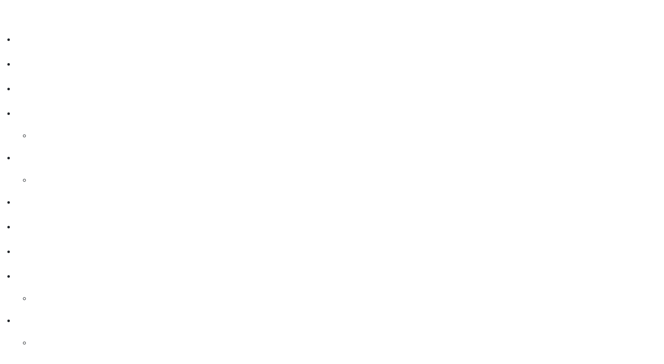

--- FILE ---
content_type: text/html; charset=utf-8
request_url: http://www.omprofcenter.ru/index.php?option=com_content&view=article&id=969&Itemid=529
body_size: 19733
content:
<!doctype html>
<html>
    
  <meta name='yandex-verification' content='4fc2c5bb51f11ceb' />
<head>
<script type="text/javascript" src="http://www.omprofcenter.ru//plugins/system/js_loadjquery/libraries/jquery/jquery-1.6.4.min.js"></script><script type="text/javascript">jQuery.noConflict();</script>
    <meta name="viewport" content="width=device-width">
    <meta http-equiv="content-type" content="text/html; charset=utf-8" />
  <meta name="description" content="БУ «Областной центр профориентации»" />
  <title>Психолого-профориентационные программы для детей и взрослых</title>
  <link href="/templates/orange/favicon.ico" rel="shortcut icon" type="image/vnd.microsoft.icon" />
  <link href="http://www.omprofcenter.ru/index.php?option=com_search&amp;view=article&amp;id=969&amp;Itemid=529&amp;format=opensearch" rel="search" title="Искать БУ «Областной центр профориентации»" type="application/opensearchdescription+xml" />
  <link rel="stylesheet" href="/media/plg_fancybox/css/jquery.fancybox-1.3.4.css" type="text/css" />
  <link rel="stylesheet" href="/templates/orange/css/reset.css" type="text/css" />
  <link rel="stylesheet" href="modules/mod_ojaccordionmenu/assets/css/plain.css" type="text/css" />
  <script src="/media/system/js/mootools-core.js" type="text/javascript"></script>
  <script src="/media/system/js/caption.js" type="text/javascript"></script>
  <script src="/media/plg_fancybox/js/jquery.fancybox-1.3.4.pack.js" type="text/javascript"></script>
  <script src="/media/plg_fancybox/js/jquery.mousewheel-3.0.4.pack.js" type="text/javascript"></script>
  <script src="/media/plg_fancybox/js/jquery.easing-1.3.pack.js" type="text/javascript"></script>
  <script type="text/javascript">
window.addEvent('load', function() {
				new JCaption('img.caption');
			});<!--//--><![CDATA[//><!--
jQuery.noConflict();
jQuery(document).ready(function() {
if(jQuery("a[rel=lightbox]")) { jQuery("a[rel=lightbox]").fancybox({'hideOnContentClick':true,'hideOnOverlayClick':true,'overlayShow':false,'easingIn':'easeIn0','easingOut':'easeOut0','zoomSpeedIn':'200','zoomSpeedOut':'200'}); }
});
//--><!]]>
  </script>


<link href="https://cdn.jsdelivr.net/npm/bootstrap@5.3.3/dist/css/bootstrap.min.css" rel="stylesheet" integrity="sha384-QWTKZyjpPEjISv5WaRU9OFeRpok6YctnYmDr5pNlyT2bRjXh0JMhjY6hW+ALEwIH" crossorigin="anonymous">
<script src="https://cdn.jsdelivr.net/npm/bootstrap@5.3.3/dist/js/bootstrap.bundle.min.js" integrity="sha384-YvpcrYf0tY3lHB60NNkmXc5s9fDVZLESaAA55NDzOxhy9GkcIdslK1eN7N6jIeHz" crossorigin="anonymous"></script>
  


 
  <link type="text/css" rel="stylesheet/less" href="/templates/orange/css/12.css">
  <link type="text/css" rel="stylesheet/less" href="/templates/orange/css/adaptiv.css">
  <script type="text/javascript" src="/templates/orange/js/less-1.3.1.min.js"></script>
  <script type="text/javascript" src="/templates/orange/js/helper.js"></script>
  <script src='https://pos.gosuslugi.ru/bin/script.min.js'></script> 
  <!--[if IE]>
    <link href="/templates/orange/css/style_ie.css" rel="stylesheet" type="text/css"/>
  <![endif]-->

  <!--[if IE 8]>
    <link href="/templates/orange/css/style_ie8.css" rel="stylesheet" type="text/css"/>
  <![endif]-->

  <!--[if IE 7]>
    <link href="/templates/orange/css/style_ie7.css" rel="stylesheet" type="text/css"/>
  <![endif]-->
  <!-- Yandex.Metrika counter -->
<script type="text/javascript" >
   (function(m,e,t,r,i,k,a){m[i]=m[i]||function(){(m[i].a=m[i].a||[]).push(arguments)};
   m[i].l=1*new Date();k=e.createElement(t),a=e.getElementsByTagName(t)[0],k.async=1,k.src=r,a.parentNode.insertBefore(k,a)})
   (window, document, "script", "https://mc.yandex.ru/metrika/tag.js", "ym");

   ym(42066069, "init", {
        clickmap:true,
        trackLinks:true,
        accurateTrackBounce:true,
        webvisor:true,
        ecommerce:"dataLayer"
   });
</script>
<noscript><div><img src="https://mc.yandex.ru/watch/42066069" style="position:absolute; left:-9999px;" alt="" /></div></noscript>
<!-- /Yandex.Metrika counter -->


<meta name="google-site-verification" content="" />

<script type="text/javascript">
 var _gaq = _gaq || [];
 _gaq.push(['_setAccount', 'UA-38072777-1']);
 _gaq.push(['_gat._anonymizeIp']);
_gaq.push(['_trackPageview']);
					
 (function() {
  var ga = document.createElement('script'); ga.type = 'text/javascript'; ga.async = true;
  ga.src = ('https:' == document.location.protocol ? 'https://ssl' : 'http://www') + '.google-analytics.com/ga.js';
  var s = document.getElementsByTagName('script')[0]; s.parentNode.insertBefore(ga, s);
 })();
</script>

</head>

<body>
    
 

    
    
    
<style>
#js-show-iframe-wrapper{position:relative;display:flex;align-items:center;justify-content:center;width:100%;min-width:293px;max-width:100%;background:linear-gradient(138.4deg,#38bafe 26.49%,#2d73bc 79.45%);color:#fff;cursor:pointer}#js-show-iframe-wrapper .pos-banner-fluid *{box-sizing:border-box}#js-show-iframe-wrapper .pos-banner-fluid .pos-banner-btn_2{display:block;width:240px;min-height:56px;font-size:18px;line-height:24px;cursor:pointer;background:#0d4cd3;color:#fff;border:none;border-radius:8px;outline:0}#js-show-iframe-wrapper .pos-banner-fluid .pos-banner-btn_2:hover{background:#1d5deb}#js-show-iframe-wrapper .pos-banner-fluid .pos-banner-btn_2:focus{background:#2a63ad}#js-show-iframe-wrapper .pos-banner-fluid .pos-banner-btn_2:active{background:#2a63ad}@-webkit-keyframes fadeInFromNone{0%{display:none;opacity:0}1%{display:block;opacity:0}100%{display:block;opacity:1}}@keyframes fadeInFromNone{0%{display:none;opacity:0}1%{display:block;opacity:0}100%{display:block;opacity:1}}@font-face{font-family:LatoWebLight;src:url(https://pos.gosuslugi.ru/bin/fonts/Lato/fonts/Lato-Light.woff2) format("woff2"),url(https://pos.gosuslugi.ru/bin/fonts/Lato/fonts/Lato-Light.woff) format("woff"),url(https://pos.gosuslugi.ru/bin/fonts/Lato/fonts/Lato-Light.ttf) format("truetype");font-style:normal;font-weight:400}@font-face{font-family:LatoWeb;src:url(https://pos.gosuslugi.ru/bin/fonts/Lato/fonts/Lato-Regular.woff2) format("woff2"),url(https://pos.gosuslugi.ru/bin/fonts/Lato/fonts/Lato-Regular.woff) format("woff"),url(https://pos.gosuslugi.ru/bin/fonts/Lato/fonts/Lato-Regular.ttf) format("truetype");font-style:normal;font-weight:400}@font-face{font-family:LatoWebBold;src:url(https://pos.gosuslugi.ru/bin/fonts/Lato/fonts/Lato-Bold.woff2) format("woff2"),url(https://pos.gosuslugi.ru/bin/fonts/Lato/fonts/Lato-Bold.woff) format("woff"),url(https://pos.gosuslugi.ru/bin/fonts/Lato/fonts/Lato-Bold.ttf) format("truetype");font-style:normal;font-weight:400}@font-face{font-family:RobotoWebLight;src:url(https://pos.gosuslugi.ru/bin/fonts/Roboto/Roboto-Light.woff2) format("woff2"),url(https://pos.gosuslugi.ru/bin/fonts/Roboto/Roboto-Light.woff) format("woff"),url(https://pos.gosuslugi.ru/bin/fonts/Roboto/Roboto-Light.ttf) format("truetype");font-style:normal;font-weight:400}@font-face{font-family:RobotoWebRegular;src:url(https://pos.gosuslugi.ru/bin/fonts/Roboto/Roboto-Regular.woff2) format("woff2"),url(https://pos.gosuslugi.ru/bin/fonts/Roboto/Roboto-Regular.woff) format("woff"),url(https://pos.gosuslugi.ru/bin/fonts/Roboto/Roboto-Regular.ttf) format("truetype");font-style:normal;font-weight:400}@font-face{font-family:RobotoWebBold;src:url(https://pos.gosuslugi.ru/bin/fonts/Roboto/Roboto-Bold.woff2) format("woff2"),url(https://pos.gosuslugi.ru/bin/fonts/Roboto/Roboto-Bold.woff) format("woff"),url(https://pos.gosuslugi.ru/bin/fonts/Roboto/Roboto-Bold.ttf) format("truetype");font-style:normal;font-weight:400}@font-face{font-family:ScadaWebRegular;src:url(https://pos.gosuslugi.ru/bin/fonts/Scada/Scada-Regular.woff2) format("woff2"),url(https://pos.gosuslugi.ru/bin/fonts/Scada/Scada-Regular.woff) format("woff"),url(https://pos.gosuslugi.ru/bin/fonts/Scada/Scada-Regular.ttf) format("truetype");font-style:normal;font-weight:400}@font-face{font-family:ScadaWebBold;src:url(https://pos.gosuslugi.ru/bin/fonts/Scada/Scada-Bold.woff2) format("woff2"),url(https://pos.gosuslugi.ru/bin/fonts/Scada/Scada-Bold.woff) format("woff"),url(https://pos.gosuslugi.ru/bin/fonts/Scada/Scada-Bold.ttf) format("truetype");font-style:normal;font-weight:400}@font-face{font-family:Geometria;src:url(https://pos.gosuslugi.ru/bin/fonts/Geometria/Geometria.eot);src:url(https://pos.gosuslugi.ru/bin/fonts/Geometria/Geometria.eot?#iefix) format("embedded-opentype"),url(https://pos.gosuslugi.ru/bin/fonts/Geometria/Geometria.woff) format("woff"),url(https://pos.gosuslugi.ru/bin/fonts/Geometria/Geometria.ttf) format("truetype");font-weight:400;font-style:normal}@font-face{font-family:Geometria-ExtraBold;src:url(https://pos.gosuslugi.ru/bin/fonts/Geometria/Geometria-ExtraBold.eot);src:url(https://pos.gosuslugi.ru/bin/fonts/Geometria/Geometria-ExtraBold.eot?#iefix) format("embedded-opentype"),url(https://pos.gosuslugi.ru/bin/fonts/Geometria/Geometria-ExtraBold.woff) format("woff"),url(https://pos.gosuslugi.ru/bin/fonts/Geometria/Geometria-ExtraBold.ttf) format("truetype");font-weight:900;font-style:normal}
</style>

<style>
#js-show-iframe-wrapper{background:var(--pos-banner-fluid-22__background)}#js-show-iframe-wrapper .pos-banner-fluid .pos-banner-btn_2{width:100%;min-height:52px;background:#fff;color:#0b1f33;font-size:16px;font-family:LatoWeb,sans-serif;font-weight:400;padding:0;line-height:1.2}#js-show-iframe-wrapper .pos-banner-fluid .pos-banner-btn_2:active,#js-show-iframe-wrapper .pos-banner-fluid .pos-banner-btn_2:focus,#js-show-iframe-wrapper .pos-banner-fluid .pos-banner-btn_2:hover{background:#e4ecfd}#js-show-iframe-wrapper .bf-22{position:relative;display:grid;grid-template-columns:var(--pos-banner-fluid-22__grid-template-columns);grid-template-rows:var(--pos-banner-fluid-22__grid-template-rows);width:100%;max-width:var(--pos-banner-fluid-22__max-width);box-sizing:border-box;grid-auto-flow:row dense}#js-show-iframe-wrapper .bf-22__decor{background:var(--pos-banner-fluid-22__bg-url) var(--pos-banner-fluid-22__bg-url-position) no-repeat;background-size:cover;background-color:#f8efec;position:relative}#js-show-iframe-wrapper .bf-22__content{display:flex;flex-direction:column;padding:var(--pos-banner-fluid-22__content-padding);grid-row:var(--pos-banner-fluid-22__content-grid-row);justify-content:center}#js-show-iframe-wrapper .bf-22__text{margin:var(--pos-banner-fluid-22__text-margin);font-size:var(--pos-banner-fluid-22__text-font-size);line-height:1.4;font-family:LatoWeb,sans-serif;font-weight:700;color:#fff}#js-show-iframe-wrapper .bf-22__bottom-wrap{display:flex;flex-direction:row;align-items:center}#js-show-iframe-wrapper .bf-22__logo-wrap{position:absolute;top:var(--pos-banner-fluid-22__logo-wrap-top);left:var(--pos-banner-fluid-22__logo-wrap-right);padding:var(--pos-banner-fluid-22__logo-wrap-padding);background:#fff;border-radius:0 0 8px 0}#js-show-iframe-wrapper .bf-22__logo{width:var(--pos-banner-fluid-22__logo-width);margin-left:1px}#js-show-iframe-wrapper .bf-22__slogan{font-family:LatoWeb,sans-serif;font-weight:700;font-size:var(--pos-banner-fluid-22__slogan-font-size);line-height:1.2;color:#005ca9}#js-show-iframe-wrapper .bf-22__btn-wrap{width:100%;max-width:var(--pos-banner-fluid-22__button-wrap-max-width)}
</style >
  <style>
  .oj-accord_li:before{
    content:"  \27A4";
  }
  </style>
  <noscript><div style="font-size: 2em; font-weight: bold; text-align: center">Для корректного функционирования сайта у вас должен быть включен JavaScript</div></noscript>
  <div id="header">
    <div id="pics">
      <a href="index.php" id='home'></a>
      <a href="index.php?option=com_xmap&view=html" id='sitemap'></a>
    </div>
    <div id="socis" style="padding: 20px;">
    <a href="http://vk.com/omskprofcenter" style="text-align: center;"><img src="images/ACbms.png" alt="" width="41" height="41"></a>
    <a href="https://ok.ru/group/54029412073690" style="text-align: center;"><img src="images/7f85b45a02ec7c871c4122d366d57a8f.png" alt="" width="45" height="44"></a>
    <a href="https://t.me/omprofcenter" style="text-align: center;"><img src="images/tgeshka.png" alt="" width="45" height="44"></a>
    </div>
<div class="humgurger">
<div class="off-screen-menu">
      <ul>
        <li><p class="linkme"><a style="text-decoration: none; color: #ffffff; font-weight: bold; padding:5px 10px; display:block;" href="http://omprofcenter.ru/">Главная</a></p></li>
        <li><p class="linkme"><a style="text-decoration: none; color: #ffffff; font-weight: bold; padding:5px 10px; display:block;" href="http://omprofcenter.ru/index.php?option=com_content&view=article&id=2061&Itemid=754">О центре</a></p></li>
        
        <ul>
             

        </ul>   
        <li><p class="linkme"><a style="text-decoration: none; color: #ffffff; font-weight: bold; padding:5px 10px; display:block;" href="http://omprofcenter.ru/index.php?option=com_content&view=article&id=1787&Itemid=135">Социальные партнеры</a></p></li>
        <li><p class="linkme"><a style="text-decoration: none; color: #ffffff; font-weight: bold; padding:5px 10px; display:block;" href="https://omprofcenter.ru/index.php?option=com_content&view=article&id=2062&Itemid=629">Психолого-профориентационная диагностика</a></p></li>
        <ul>
             <li><p class="linkme"><a style="text-decoration: none; color: #ffffff; font-weight: bold; padding:5px 10px; display:block;" href=""></a></p></li>
        </ul> 
        <li><p class="linkme"><a style="text-decoration: none; color: #ffffff; font-weight: bold; padding:5px 10px; display:block;" href="https://omprofcenter.ru/index.php?option=com_content&view=article&id=2063&Itemid=709">Тренинги. Повышение квалификации</a></p></li>
        <ul>
             <li><p class="linkme"><a style="text-decoration: none; color: #ffffff; font-weight: bold; padding:5px 10px; display:block;" href=""></a></p></li>
        </ul> 
        <li><p class="linkme"><a style="text-decoration: none; color: #ffffff; font-weight: bold; padding:5px 10px; display:block;" href="http://omprofcenter.ru/index.php?option=com_phocaguestbook&view=guestbook&id=1&Itemid=568">Вопрос-ответ</a></p></li>
        <li><p class="linkme"><a style="text-decoration: none; color: #ffffff; font-weight: bold; padding:5px 10px; display:block;" href="http://omprofcenter.ru/index.php?option=com_jcomments&view=comments&Itemid=728">Отзывы и предложения</a></p></li>
        
      </ul>
      <ul>
        <li><p class="linkme"><a style="text-decoration: none; color: #ffffff; font-weight: bold; padding:5px 10px; display:block;" href="http://omprofcenter.ru/index.php?option=com_content&view=article&id=1788&Itemid=706">Центр развития карьеры</a></p></li>
        <li><p class="linkme"><a style="text-decoration: none; color: #ffffff; font-weight: bold; padding:5px 10px; display:block;" href="http://omprofcenter.ru/index.php?option=com_content&view=article&id=2036&Itemid=753">Гражданам, находящимся в поиске работы</a></p></li>
         <ul>
             <li><p class="linkme"><a style="text-decoration: none; color: #ffffff; font-weight: bold; padding:5px 10px; display:block;" href=""></a></p></li>
        </ul> 
         <li><p class="linkme"><a style="text-decoration: none; color: #ffffff; font-weight: bold; padding:5px 10px; display:block;" href="http://omprofcenter.ru/index.php?option=com_content&view=article&id=2037&Itemid=754">Школьникам</a></p></li>
         <ul>
             <li><p class="linkme"><a style="text-decoration: none; color: #ffffff; font-weight: bold; padding:5px 10px; display:block;" href=""></a></p></li>
        </ul> 
         <li><p class="linkme"><a style="text-decoration: none; color: #ffffff; font-weight: bold; padding:5px 10px; display:block;" href="http://omprofcenter.ru/index.php?option=com_content&view=article&id=2038&Itemid=755">Студентам</a></p></li>
         <ul>
             <li><p class="linkme"><a style="text-decoration: none; color: #ffffff; font-weight: bold; padding:5px 10px; display:block;" href=""></a></p></li>
        </ul> 
         <li><p class="linkme"><a style="text-decoration: none; color: #ffffff; font-weight: bold; padding:5px 10px; display:block;" href="http://omprofcenter.ru/index.php?option=com_content&view=article&id=2039&Itemid=756">Родителям</a></p></li>
         <ul>
             <li><p class="linkme"><a style="text-decoration: none; color: #ffffff; font-weight: bold; padding:5px 10px; display:block;" href=""></a></p></li>
        </ul> 
         <li><p class="linkme"><a style="text-decoration: none; color: #ffffff; font-weight: bold; padding:5px 10px; display:block;" href="http://omprofcenter.ru/index.php?option=com_content&view=article&id=2040&Itemid=757">Специалистам</a></p></li>
         <ul>
             <li><p class="linkme"><a style="text-decoration: none; color: #ffffff; font-weight: bold; padding:5px 10px; display:block;" href=""></a></p></li>
        </ul> 
         <li><p class="linkme"><a style="text-decoration: none; color: #ffffff; font-weight: bold; padding:5px 10px; display:block;" href="http://omprofcenter.ru/index.php?option=com_content&view=article&id=110&Itemid=717">Советы психолога</a></p></li>
      </ul>
    </div>

    <nav>
      <div class="ham-menu">
        <span></span>
        <span></span>
        <span></span>
      </div>
    </nav>
</div>
    <div id="search">
      <form action="/index.php?option=com_content&amp;view=article&amp;id=969&amp;Itemid=529" method="post">
	<div class="search">
		<label for="mod-search-searchword">Поиск по сайту:</label><input name="searchword" id="mod-search-searchword" maxlength="20"  class="inputbox" type="text" size="20" value="Поиск..."  onblur="if (this.value=='') this.value='Поиск...';" onfocus="if (this.value=='Поиск...') this.value='';" /><input type="submit" value="Искать" class="button" onclick="this.form.searchword.focus();"/>	<input type="hidden" name="task" value="search" />
	<input type="hidden" name="option" value="com_search" />
	<input type="hidden" name="Itemid" value="529" />
	</div>
</form>

    </div>
    <div id="contacts_header">
     <div > <img src="images/logo1.png" alt="" width="199" height="145"></div>
      <span id="byprof" style="font-family: 'arial black', 'avant garde';  color: #ffffff; font-size: 25pt;">БУ "Областной центр профориентации"</span><br>
      <div style="margin: 10px 0px;"></div>
      <span id="bedjet" style="font-family: 'arial', 'avant garde';  color: #ffffff; font-size: 15pt;">Бюджетное учреждение Омской области </span><br>
      <span id="centersprof" style="font-family: 'arial', 'avant garde';  color: #ffffff; font-size: 15pt;">"Центр профессиональной ориентации и психологической поддержки населения"</span>
    </div>

    <div id="creeping_line">
      <marquee>
        

<div class="custom"  >
	<p style="font-size: 16px;"><span style="font-family: helvetica;"><strong><span style="font-size: 16pt;"><span style="font-size: 12pt;"><img src="images/plan_na_god/1.7.png" alt="" width="19" height="19" />ПСИХОЛОГИЧЕСКИЕ КОНСУЛЬТАЦИИ <img src="images/plan_na_god/1.7.png" alt="" width="19" height="19" />&nbsp;ПРОФДИАГНОСТИКА</span></span></strong><span style="font-size: 16pt;"><span style="font-size: 12pt;"></span></span><span style="font-size: 16pt;"><span style="font-size: 12pt;"><img src="images/plan_na_god/1.7.png" alt="" width="19" height="19" /></span></span><strong><span style="font-size: 16pt;"><span style="font-size: 12pt;"> ПРОФКОНСУЛЬТАЦИИ <img src="images/plan_na_god/1.7.png" alt="" width="19" height="19" />&nbsp;ВЕБИНАРЫ</span> <img src="images/pngwing.c2om_112.png" alt="pngwing.c2om 112" width="26" height="26" />&nbsp;36-15-93&nbsp;<img src="images/pngwing.c2om_112.png" alt="pngwing.c2om 112" width="26" height="26" /> 36-15-97&nbsp;&nbsp;<span style="font-size: 12pt;"><span style="color: #ff0000;">РЕЖИМ РАБОТЫ</span>&nbsp; &nbsp;<img src="images/Stock_alarm.svg.png" alt="" width="29" height="29" />&nbsp;с <span style="font-size: 14pt;">8:30</span> до <span style="font-size: 14pt;">17:30</span> (ПН.-ЧТВ.),<img src="images/Stock_alarm.svg.png" alt="" width="29" height="29" /> с&nbsp;<span style="font-size: 14pt;">8:30</span> до <span style="font-size: 14pt;">16:15</span> (ПТН.), ОБЕД <img src="images/Stock_alarm.svg.png" alt="" width="29" height="29" />&nbsp;с <span style="font-size: 14pt;">13:00</span> до <span style="font-size: 14pt;">13:45</span></span></span></strong></span><span style="font-family: 'book antiqua', palatino;"><strong><span style="font-size: 16pt;"><span style="font-size: 12pt;"><br /></span></span></strong></span></p>
<p></p>
<p style="font-size: 16px;"></p>
<p style="font-size: 16px;">&nbsp;</p>
<p style="font-size: 16px;">&nbsp;</p></div>

      </marquee>
    </div>
  </div>

<div class='sid'>
  <div id="left_menu">
    <script type="text/javascript">
jQuery(document).ready(function() {
	if(jQuery('.sub_active').parentsUntil('#middle_menu').parent().attr('id') == 'middle_menu') {
		var body				= jQuery('.sub_active').parentsUntil('.menu_body').parent()[0],
				whose				= jQuery(body).parent().find('.active'),
				whoseWidth 	= parseInt(jQuery(whose).css('width')) + parseInt(jQuery(whose).css('padding-left')) + parseInt(jQuery(whose).css('padding-right')),
				whoseHeight = parseInt(jQuery(whose).css('height')) + parseInt(jQuery(whose).css('padding-top')) + parseInt(jQuery(whose).css('padding-bottom')),
				whosePos 		= jQuery(whose).position();
		jQuery(body).css({
			position: 'absolute',
			top: whosePos.top + whoseHeight,
			left: whosePos.left
		})
	}
			//slides the element with class "menu_body" when paragraph with class "menu_head" is clicked 
		jQuery('#accordion_jcgej p.menu_head').click(function() {
			var child = jQuery(this).next().next("div.menu_body");

			if (jQuery(this).parentsUntil('#middle_menu').parent().attr('id') == 'middle_menu') {
				var elWidth	 = parseInt(jQuery(this).css('width')) + parseInt(jQuery(this).css('padding-left')) + parseInt(jQuery(this).css('padding-right')),
						elHeight = parseInt(jQuery(this).css('height')) + parseInt(jQuery(this).css('padding-top')) + parseInt(jQuery(this).css('padding-bottom')),
						elPos		 = jQuery(this).position();

				child.css({
					position: 'absolute',
					top: elPos.top + elHeight,
					left: elPos.left
				});
			};

			child.slideToggle(300).siblings("div.menu_body").slideUp("slow");
		});
	});
</script>
<div id="ojaccord-menu">
            <!-- BEGIN Standalone Accordion Menu -->
        <div id="accordion_jcgej" class="menu_list">
    
                                <p class="menu_head first pos0"><span><a id="MenuItem422"  href="/index.php?option=com_content&amp;view=article&amp;id=170&amp;Itemid=422">ГЛАВНАЯ</a></span></p>
                        <div class="separator"></div>
    
                            <p class="menu_head pos1"><span><a id="MenuItem706"  href="/index.php?option=com_content&amp;view=article&amp;id=1788&amp;Itemid=706">ЦЕНТР РАЗВИТИЯ КАРЬЕРЫ</a></span></p>
                        <div class="separator"></div>
    
                            <p class="menu_head pos2"><span><a id="MenuItem753"  href="/index.php?option=com_content&amp;view=article&amp;id=2036&amp;Itemid=753">ГРАЖДАНАМ, находящимся в ПОИСКЕ РАБОТЫ</a></span></p>
                        <div class="separator"></div>
    
                            <p class="menu_head pos3"><span><a id="MenuItem754"  href="/index.php?option=com_content&amp;view=article&amp;id=2037&amp;Itemid=754">ШКОЛЬНИКАМ</a></span></p>
                        <div class="separator"></div>
    
                            <p class="menu_head pos4"><span><a id="MenuItem755"  href="/index.php?option=com_content&amp;view=article&amp;id=2038&amp;Itemid=755">СТУДЕНТАМ</a></span></p>
                        <div class="separator"></div>
    
                            <p class="menu_head pos5"><span><a id="MenuItem756"  href="/index.php?option=com_content&amp;view=article&amp;id=2039&amp;Itemid=756">РОДИТЕЛЯМ</a></span></p>
                        <div class="separator"></div>
    
                            <p class="menu_head haschild pos6"><span>Региональный информационно-методический кабинет</span></p>
                        <div class="separator"></div>
                    <div class="menu_body">
               <ul>
                                <li class="oj-accord_li">
                        <a id="MenuItem759"  class="" href="/index.php?option=com_content&amp;view=article&amp;id=392&amp;Itemid=759">Специалистам</a>

                                </li>
            <div class='li_separator'></div>                    <li class="oj-accord_li">
                        <a id="MenuItem760"  class="" href="/index.php?option=com_content&amp;view=article&amp;id=1792&amp;Itemid=760">Повышение квалификации </a>

                                </li>
                        </ul>
        </div>
    
                            <p class="menu_head haschild active pos7"><span>О ЦЕНТРЕ</span></p>
                        <div class="separator"></div>
                    <div class="menu_body"style="display:block;">
               <ul>
                                <li class="oj-accord_li">
                        <a id="MenuItem103"  class="" href="/index.php?option=com_content&amp;view=article&amp;id=7&amp;Itemid=103">Информация о Центре</a>

                                </li>
            <div class='li_separator'></div>                    <li class="oj-accord_li">
                        <a id="MenuItem104"  class="" href="/index.php?option=com_content&amp;view=article&amp;id=3&amp;Itemid=104">Услуги Центра</a>

                                </li>
            <div class='li_separator'></div>                    <li class="oj-accord_li">
                        <a id="MenuItem761"  class="" href="/index.php?option=com_content&amp;view=article&amp;id=2071&amp;Itemid=761">Данные о результатах специальной оценки условий труда</a>

                                </li>
            <div class='li_separator'></div>                    <li class="oj-accord_li">
                        <a id="MenuItem144"  class="" href="/index.php?option=com_content&amp;view=article&amp;id=4&amp;Itemid=144">Структура Центра</a>

                                </li>
            <div class='li_separator'></div>                    <li class="oj-accord_li">
                        <a id="MenuItem670"  class="" href="/index.php?option=com_content&amp;view=article&amp;id=1685&amp;Itemid=670">Нормативная база Центра</a>

                                </li>
            <div class='li_separator'></div>                    <li class="oj-accord_li">
                        <a id="MenuItem674"  class="" href="/index.php?option=com_content&amp;view=article&amp;id=1688&amp;Itemid=674">Проекты Центра</a>

                                </li>
            <div class='li_separator'></div>                    <li class="oj-accord_li">
                        <a id="MenuItem529"  class="sub_active" href="/index.php?option=com_content&amp;view=article&amp;id=969&amp;Itemid=529">Психолого-профориентационные программы для детей и взрослых</a>

                                </li>
            <div class='li_separator'></div>                    <li class="oj-accord_li">
                        <a id="MenuItem470"  class="" href="/index.php?option=com_content&amp;view=article&amp;id=716&amp;Itemid=470">Противодействие коррупции</a>

                                </li>
            <div class='li_separator'></div>                    <li class="oj-accord_li">
                        <a id="MenuItem671"  class="" href="/index.php?option=com_content&amp;view=article&amp;id=1686&amp;Itemid=671">Результаты деятельности Центра</a>

                                </li>
            <div class='li_separator'></div>                    <li class="oj-accord_li">
                        <a id="MenuItem689"  class="" href="https://anketolog.ru/s/393797/Yc7BJXgo">Независимая оценка качества</a>

                                </li>
                        </ul>
        </div>
    
                            <p class="menu_head pos8"><span><a id="MenuItem728"  href="/index.php?option=com_jcomments&amp;view=comments&amp;Itemid=728">ОТЗЫВЫ и ПРЕДЛОЖЕНИЯ</a></span></p>
                        <div class="separator"></div>
    
                            <p class="menu_head haschild last pos9"><span>≡</span></p>
                        <div class="separator"></div>
                    <div class="menu_body">
               <ul>
                                <li class="oj-accord_li">
                        <a id="MenuItem135"  class="" href="/index.php?option=com_content&amp;view=article&amp;id=1787&amp;Itemid=135">СОЦИАЛЬНЫЕ ПАРТНЕРЫ</a>

                                </li>
                        </ul>
        </div>
        </div>
    <!-- BEGIN Standalone Accordion Menu -->
</div>
    <div id="e329fb40-widget-pos" style="width: 300px; height: 577px; border: 1px solid gray;"></div>
<script id="e329fb40" src="https://pos.gosuslugi.ru/og/widget/js/main.js" data-src-host="https://pos.gosuslugi.ru/og" data-org-id="2133"></script>
 <div id="scams" style="width: 300px; height: 300px; border: 1px solid gray;"><img id="scams1" src="images/scam1.jpg" width="300" height="300"></div>
 <script id="scams1">
 var im = document.getElementById("scams1");

var images = ["images/scam2.jpg","images/scam3.jpg"];

var index=0;

function changeImage()
{
  im.setAttribute("src", images[index]);
  index++;
  if(index >= images.length)
  {
    index=0;
  }
}

setInterval(changeImage, 30000);
</script>

<div>
    <img src="images/maxi.png" alt="" width="301" height="400">
    </div>
    
  </div>
  

  <div id="middle">
  <div id='js-show-iframe-wrapper'>
  <div class='pos-banner-fluid bf-22'>

    <div class='bf-22__decor'>
      <div class='bf-22__logo-wrap'>
        <img
          class='bf-22__logo'
          src='https://pos.gosuslugi.ru/bin/banner-fluid/gosuslugi-logo-blue.svg'
          alt='Госуслуги'
        />
        <div class='bf-22__slogan'>Решаем вместе</div >
      </div >
    </div >
    <div class='bf-22__content'>
      <div class='bf-22__text'>
        Есть предложения по улучшению социальной сферы, повышению эффективности служб занятости или другие вопросы?
      </div >

      <div class='bf-22__bottom-wrap'>
        <div class='bf-22__btn-wrap'>
          <!-- pos-banner-btn_2 не удалять; другие классы не добавлять -->
          <button
            class='pos-banner-btn_2'
            type='button'
          >Написать о проблеме
          </button >
        </div >
      </div>
    </div >
    
    

  </div >
</div >
        

            
    <div class="item-page">









<p style="text-align: left;"><b><span style="font-size: 14pt; line-height: 115%; font-family: 'Times New Roman', serif;">&nbsp; &nbsp; &nbsp; &nbsp; &nbsp; &nbsp; &nbsp; &nbsp; &nbsp; &nbsp; &nbsp; &nbsp; &nbsp; &nbsp; &nbsp; &nbsp; &nbsp; &nbsp;&nbsp;</span></b></p>
<p>&nbsp;</p>
<p style="text-align: center;"><b><span style="font-family: 'Times New Roman', serif; font-size: 16pt; line-height: 115%;">&nbsp; &nbsp; &nbsp; &nbsp; &nbsp; &nbsp; &nbsp;<span style="font-family: helvetica;"></span></span></b><span style="font-family: helvetica;"><b style="background-color: initial;"><span style="font-size: 16pt; line-height: 115%;">&nbsp; <span style="color: #000080;">ПЕРЕЧЕНЬ ПСИХОЛОГО-ПРОФОРИЕНТАЦИОННЫХ ПРОГРАММ ДЛЯ ДЕТЕЙ И ВЗРОСЛЫХ</span></span></b></span><span style="background-color: initial; font-family: impact, chicago; color: #333399;"><span style="color: #000080; font-family: helvetica;"></span><br /><br /></span></p>
<p></p>
<p>&nbsp;</p>
<table border="1" style="border-collapse: collapse; border: none; width: 1347px; height: 11821px;" cellspacing="0" cellpadding="0">
<tbody>
<tr>
<td style="width: 340px; border: 1pt solid windowtext; padding: 0cm 5.4pt;" valign="top">
<p style="margin-bottom: 0.0001pt; line-height: normal; text-align: center;"><span style="font-family: helvetica;"><b><span style="font-size: 14pt;">Форма проведения</span></b></span></p>
</td>
<td style="width: 491px; border-top: 1pt solid windowtext; border-right: 1pt solid windowtext; border-bottom: 1pt solid windowtext; border-left: none; padding: 0cm 5.4pt;" valign="top">
<p style="margin-bottom: 0.0001pt; line-height: normal; text-align: center;"><span style="font-family: helvetica;"><b><span style="font-size: 14pt;">Наименование программы</span></b></span></p>
</td>
<td style="width: 206px; border-top: 1pt solid windowtext; border-right: 1pt solid windowtext; border-bottom: 1pt solid windowtext; border-left: none; padding: 0cm 5.4pt;">
<p style="margin-bottom: 0.0001pt; line-height: normal; text-align: center;"><span style="font-family: helvetica;"><b><span style="font-size: 14pt;">Категория участников</span></b></span></p>
</td>
</tr>
<tr style="height: 14.15pt;">
<td colspan="3" style="width: 1037px; border-right: 1pt solid windowtext; border-bottom: 1pt solid windowtext; border-left: 1pt solid windowtext; border-top: none; padding: 0cm 5.4pt; height: 14.15pt;" valign="top">
<p><span style="font-family: helvetica;"></span></p>
<p style="margin-bottom: 0.0001pt; text-align: center; line-height: normal;"><span style="font-family: helvetica;"><b><span style="font-size: 14pt;">Программы для обучающихся общеобразовательных организаций</span></b></span></p>
<p><span style="font-family: helvetica;"></span></p>
</td>
</tr>
<tr>
<td rowspan="12" style="width: 340px; border-right: 1pt solid windowtext; border-bottom: 1pt solid windowtext; border-left: 1pt solid windowtext; border-top: none; padding: 0cm 5.4pt;" valign="top">
<p style="margin-bottom: 0.0001pt; line-height: normal; text-align: left;"><span style="font-size: 14pt; font-family: helvetica;">Групповое занятие по профессиональному информированию</span></p>
</td>
<td style="width: 491px; border-top: none; border-left: none; border-bottom: 1pt solid windowtext; border-right: 1pt solid windowtext; padding: 0cm 5.4pt; text-align: center;" valign="top">
<p><strong><span style="font-family: helvetica; color: #000080;"></span></strong></p>
<p style="margin-bottom: 0.0001pt; line-height: normal;"><strong><span style="font-size: 14pt; font-family: helvetica; color: #000080;"><a href="index.php?option=com_content&view=article&id=1315:mir-professij-1-klass&catid=2:uncategorised&Itemid=184" style="color: #000080;">"Мир профессий"</a></span></strong></p>
<p><strong><span style="font-family: helvetica; color: #000080;"></span></strong></p>
</td>
<td style="width: 206px; border-top: none; border-left: none; border-bottom: 1pt solid windowtext; border-right: 1pt solid windowtext; padding: 0cm 5.4pt;" valign="top">
<p style="margin-bottom: 0.0001pt; text-align: justify; line-height: normal;"><span style="font-size: 14pt; font-family: helvetica;">1 класс</span></p>
</td>
</tr>
<tr>
<td style="width: 491px; border-top: none; border-left: none; border-bottom: 1pt solid windowtext; border-right: 1pt solid windowtext; padding: 0cm 5.4pt; text-align: center;" valign="top">
<p><strong><span style="font-family: helvetica; color: #000080;"></span></strong></p>
<p style="margin-bottom: 0.0001pt; line-height: normal;"><strong><span style="font-size: 14pt; font-family: helvetica; color: #000080;"><a href="index.php?option=com_content&view=article&id=1316:puteshestvie-v-mir-professij-2-klass&catid=2:uncategorised&Itemid=184" style="color: #000080;">"Путешествие в мир профессий"</a></span></strong></p>
<p><strong><span style="font-family: helvetica; color: #000080;"></span></strong></p>
</td>
<td style="width: 206px; border-top: none; border-left: none; border-bottom: 1pt solid windowtext; border-right: 1pt solid windowtext; padding: 0cm 5.4pt;" valign="top">
<p style="margin-bottom: 0.0001pt; text-align: justify; line-height: normal;"><span style="font-size: 14pt; font-family: helvetica;">2 класс</span></p>
</td>
</tr>
<tr>
<td style="width: 491px; border-top: none; border-left: none; border-bottom: 1pt solid windowtext; border-right: 1pt solid windowtext; padding: 0cm 5.4pt; text-align: center;" valign="top">
<p><strong><span style="font-family: helvetica; color: #000080;"></span></strong></p>
<p style="margin-bottom: 0.0001pt; line-height: normal;"><strong><span style="font-family: helvetica; color: #000080;"><a href="index.php?option=com_content&view=article&id=1317:vse-raboty-khoroshi-vybiraj-na-vkus-3-klass&catid=2:uncategorised&Itemid=184" style="color: #000080;"><span style="font-size: 14pt;">"Все работы хороши, <br />выбирай на вкус"</span></a></span></strong></p>
<p><strong><span style="font-family: helvetica; color: #000080;"></span></strong></p>
</td>
<td style="width: 206px; border-top: none; border-left: none; border-bottom: 1pt solid windowtext; border-right: 1pt solid windowtext; padding: 0cm 5.4pt;" valign="top">
<p style="margin-bottom: 0.0001pt; text-align: justify; line-height: normal;"><span style="font-size: 14pt; font-family: helvetica;">3 класс</span></p>
</td>
</tr>
<tr>
<td style="width: 491px; border-top: none; border-left: none; border-bottom: 1pt solid windowtext; border-right: 1pt solid windowtext; padding: 0cm 5.4pt; text-align: center;" valign="top">
<p><strong><span style="font-family: helvetica; color: #000080;"></span></strong></p>
<p style="margin-bottom: 0.0001pt; line-height: normal;"><strong><span style="font-size: 14pt; font-family: helvetica; color: #000080;"><a href="index.php?option=com_content&view=article&id=1318:gorod-professionalov-4-klass&catid=2:uncategorised&Itemid=184" style="color: #000080;">"Город Профессионалов"</a></span></strong></p>
<p><strong><span style="font-family: helvetica; color: #000080;"></span></strong></p>
</td>
<td style="width: 206px; border-top: none; border-left: none; border-bottom: 1pt solid windowtext; border-right: 1pt solid windowtext; padding: 0cm 5.4pt;" valign="top">
<p style="margin-bottom: 0.0001pt; text-align: justify; line-height: normal;"><span style="font-size: 14pt; font-family: helvetica;">4 класс</span></p>
</td>
</tr>
<tr>
<td style="width: 491px; border-top: none; border-left: none; border-bottom: 1pt solid windowtext; border-right: 1pt solid windowtext; padding: 0cm 5.4pt; text-align: center;" valign="top">
<p><strong><span style="font-family: helvetica; color: #000080;"></span></strong></p>
<p style="margin-bottom: 0.0001pt; line-height: normal;"><strong><span style="font-size: 14pt; font-family: helvetica; color: #000080;"><a href="index.php?option=com_content&view=article&id=1319:mir-moikh-uvlechenij-5-klass&catid=2:uncategorised&Itemid=184" style="color: #000080;">"Мир моих увлечений"</a></span></strong></p>
<p><strong><span style="font-family: helvetica; color: #000080;"></span></strong></p>
</td>
<td style="width: 206px; border-top: none; border-left: none; border-bottom: 1pt solid windowtext; border-right: 1pt solid windowtext; padding: 0cm 5.4pt;" valign="top">
<p style="margin-bottom: 0.0001pt; text-align: justify; line-height: normal;"><span style="font-size: 14pt; font-family: helvetica;">5 класс</span></p>
</td>
</tr>
<tr>
<td style="width: 491px; border-top: none; border-left: none; border-bottom: 1pt solid windowtext; border-right: 1pt solid windowtext; padding: 0cm 5.4pt;" valign="top">
<p><strong><span style="font-family: helvetica; color: #000080;"></span></strong></p>
<p style="margin-bottom: 0.0001pt; line-height: normal; text-align: center;"><strong><span style="font-size: 14pt; font-family: helvetica; color: #000080;"><a href="index.php?option=com_content&view=article&id=1320:shagi-v-professiyu-6-klass&catid=2:uncategorised&Itemid=184" style="color: #000080;">"Шаги в профессию"</a></span></strong></p>
<p><strong><span style="font-family: helvetica; color: #000080;"></span></strong></p>
</td>
<td style="width: 206px; border-top: none; border-left: none; border-bottom: 1pt solid windowtext; border-right: 1pt solid windowtext; padding: 0cm 5.4pt;" valign="top">
<p style="margin-bottom: 0.0001pt; text-align: justify; line-height: normal;"><span style="font-size: 14pt; font-family: helvetica;">6 класс</span></p>
</td>
</tr>
<tr>
<td style="width: 491px; border-top: none; border-left: none; border-bottom: 1pt solid windowtext; border-right: 1pt solid windowtext; padding: 0cm 5.4pt;" valign="top">
<p><strong><span style="font-family: helvetica; color: #000080;"></span></strong></p>
<p style="margin-bottom: 0.0001pt; line-height: normal; text-align: center;"><strong><span style="font-size: 14pt; font-family: helvetica; color: #000080;"><a href="index.php?option=com_content&view=article&id=1321:formula-vybora-professii-7-klass&catid=2:uncategorised&Itemid=184" style="color: #000080;">"Формула выбора профессии"</a></span></strong></p>
<p><strong><span style="font-family: helvetica; color: #000080;"></span></strong></p>
</td>
<td style="width: 206px; border-top: none; border-left: none; border-bottom: 1pt solid windowtext; border-right: 1pt solid windowtext; padding: 0cm 5.4pt;" valign="top">
<p style="margin-bottom: 0.0001pt; text-align: justify; line-height: normal;"><span style="font-size: 14pt; font-family: helvetica;">7 класс</span></p>
</td>
</tr>
<tr>
<td style="width: 491px; border-top: none; border-left: none; border-bottom: 1pt solid windowtext; border-right: 1pt solid windowtext; padding: 0cm 5.4pt;" valign="top">
<p><strong><span style="font-family: helvetica; color: #000080;"></span></strong></p>
<p style="margin-bottom: 0.0001pt; line-height: normal; text-align: center;"><strong><span style="font-size: 14pt; font-family: helvetica; color: #000080;"><a href="index.php?option=com_content&view=article&id=1322:formula-5-8-klass&catid=2:uncategorised&Itemid=184" style="color: #000080;">"Формула 5"</a></span></strong></p>
<p><strong><span style="font-family: helvetica; color: #000080;"></span></strong></p>
</td>
<td style="width: 206px; border-top: none; border-left: none; border-bottom: 1pt solid windowtext; border-right: 1pt solid windowtext; padding: 0cm 5.4pt;" valign="top">
<p style="margin-bottom: 0.0001pt; text-align: justify; line-height: normal;"><span style="font-size: 14pt; font-family: helvetica;">8 класс</span></p>
</td>
</tr>
<tr>
<td style="width: 491px; border-top: none; border-left: none; border-bottom: 1pt solid windowtext; border-right: 1pt solid windowtext; padding: 0cm 5.4pt;" valign="top">
<p><strong><span style="font-family: helvetica; color: #000080;"></span></strong></p>
<p style="margin-bottom: 0.0001pt; line-height: normal; text-align: center;"><strong><span style="font-size: 14pt; font-family: helvetica; color: #000080;"><a href="index.php?option=com_content&view=article&id=1323:ya-i-moj-vybor-9-klass&catid=2:uncategorised&Itemid=184" style="color: #000080;">"Я и мой выбор"</a></span></strong></p>
<p><strong><span style="font-family: helvetica; color: #000080;"></span></strong></p>
</td>
<td style="width: 206px; border-top: none; border-left: none; border-bottom: 1pt solid windowtext; border-right: 1pt solid windowtext; padding: 0cm 5.4pt;" valign="top">
<p style="margin-bottom: 0.0001pt; text-align: justify; line-height: normal;"><span style="font-size: 14pt; font-family: helvetica;">9 класс</span></p>
</td>
</tr>
<tr>
<td style="width: 491px; border-top: none; border-left: none; border-bottom: 1pt solid windowtext; border-right: 1pt solid windowtext; padding: 0cm 5.4pt;" valign="top">
<p><strong><span style="font-family: helvetica; color: #000080;"></span></strong></p>
<p style="margin-bottom: 0.0001pt; line-height: normal; text-align: center;"><strong><span style="font-family: helvetica; color: #000080;"><a href="index.php?option=com_content&view=article&id=1324:proforientatsionnaya-igra-proektiruem-zhizn-10-klass&catid=2:uncategorised&Itemid=184" style="color: #000080;"><span style="font-size: 14pt;">"Профориентационная игра "Проектируем жизнь"</span></a></span></strong></p>
<p><strong><span style="font-family: helvetica; color: #000080;"></span></strong></p>
</td>
<td style="width: 206px; border-top: none; border-left: none; border-bottom: 1pt solid windowtext; border-right: 1pt solid windowtext; padding: 0cm 5.4pt;" valign="top">
<p style="margin-bottom: 0.0001pt; text-align: justify; line-height: normal;"><span style="font-size: 14pt; font-family: helvetica;">10 класс</span></p>
</td>
</tr>
<tr>
<td style="width: 491px; border-top: none; border-left: none; border-bottom: 1pt solid windowtext; border-right: 1pt solid windowtext; padding: 0cm 5.4pt; text-align: center;" valign="top">
<p><strong><span style="font-family: helvetica; color: #000080;"></span></strong></p>
<p><strong><span style="font-family: helvetica; color: #000080;"><a href="index.php?option=com_content&view=article&id=1325:moj-professionalnyj-marshrut-11-klass&catid=2:uncategorised&Itemid=184" style="color: #000080;"><span style="font-size: 14pt;">"Мой профессиональный маршрут"</span></a></span></strong></p>
<p><strong><span style="font-family: helvetica; color: #000080;"></span></strong></p>
</td>
<td style="width: 206px; border-top: none; border-left: none; border-bottom: 1pt solid windowtext; border-right: 1pt solid windowtext; padding: 0cm 5.4pt;" valign="top"><span style="font-size: 14pt; font-family: helvetica;">11 класс</span></td>
</tr>
<tr>
<td style="width: 491px; border-top: none; border-left: none; border-bottom: 1pt solid windowtext; border-right: 1pt solid windowtext; padding: 0cm 5.4pt;" valign="top">
<p><strong><span style="font-family: helvetica; color: #000080;"></span></strong></p>
<p style="margin-bottom: 0.0001pt; line-height: normal; text-align: center;"><strong><span style="font-family: helvetica; color: #000080;"><a href="index.php?option=com_content&view=article&id=1326:umej-vybirat&catid=2:uncategorised&Itemid=184" style="color: #000080;"><span style="font-size: 14pt;">"Умей выбирать"</span></a></span></strong></p>
<p><strong><span style="font-family: helvetica; color: #000080;"></span></strong></p>
</td>
<td style="width: 206px; border-top: none; border-left: none; border-bottom: 1pt solid windowtext; border-right: 1pt solid windowtext; padding: 0cm 5.4pt;" valign="top">
<p style="margin-bottom: 0.0001pt; text-align: justify; line-height: normal;"><span style="font-size: 14pt; font-family: helvetica;">9 - 10-е классы</span></p>
</td>
</tr>
<tr>
<td rowspan="2" style="width: 340px; border-right: 1pt solid windowtext; border-bottom: 1pt solid windowtext; border-left: 1pt solid windowtext; border-top: none; padding: 0cm 5.4pt;" valign="top">
<p style="margin-bottom: 0.0001pt; line-height: normal; text-align: left;"><span style="font-size: 14pt; font-family: helvetica;">Индивидуальное занятие по профессиональному консультированию</span></p>
</td>
<td style="width: 491px; border-top: none; border-left: none; border-bottom: 1pt solid windowtext; border-right: 1pt solid windowtext; padding: 0cm 5.4pt;" valign="top">
<p><strong><span style="font-family: helvetica; color: #000080;"></span></strong></p>
<p style="margin-bottom: 0.0001pt; line-height: normal; text-align: center;"><strong><span style="font-family: helvetica; color: #000080;"><a href="index.php?option=com_content&view=article&id=1328:sekrety-vybora-professii-8-11-klassy&catid=2:uncategorised&Itemid=184" style="color: #000080;"><span style="font-size: 14pt;">"Секреты выбора профессии"</span></a></span></strong></p>
<p><strong><span style="font-family: helvetica; color: #000080;"></span></strong></p>
</td>
<td rowspan="2" style="width: 206px; border-top: none; border-left: none; border-bottom: 1pt solid windowtext; border-right: 1pt solid windowtext; padding: 0cm 5.4pt;" valign="top">
<p style="margin-bottom: 0.0001pt; text-align: justify; line-height: normal;"><span style="font-size: 14pt; font-family: helvetica;">8 - 11-е классы</span></p>
<p style="margin-bottom: 0.0001pt; text-align: justify; line-height: normal;"><span style="font-size: 14pt; font-family: helvetica;"></span></p>
</td>
</tr>
<tr>
<td style="width: 491px; border-top: none; border-left: none; border-bottom: 1pt solid windowtext; border-right: 1pt solid windowtext; padding: 0cm 5.4pt;" valign="top">
<p><strong><span style="font-family: helvetica; color: #000080;"></span></strong></p>
<p style="margin-bottom: 0.0001pt; line-height: normal; text-align: center;"><strong><span style="font-family: helvetica; color: #000080;"><a href="index.php?option=com_content&view=article&id=1329:v-poiskakh-svoego-prizvaniya-8-11-klass&catid=2:uncategorised&Itemid=184" style="color: #000080;"><span style="font-size: 14pt;">"В поисках своего призвания"</span></a></span></strong></p>
<p><strong><span style="font-family: helvetica; color: #000080;"></span></strong></p>
<p><strong><span style="font-family: helvetica; color: #000080;"><a href="index.php?option=com_content&view=article&id=1329:v-poiskakh-svoego-prizvaniya-8-11-klass&catid=2:uncategorised&Itemid=184" style="color: #000080;"></a></span></strong></p>
</td>
</tr>
<tr>
<td rowspan="2" style="width: 340px; border-right: 1pt solid windowtext; border-bottom: 1pt solid windowtext; border-left: 1pt solid windowtext; border-top: none; padding: 0cm 5.4pt;" valign="top">
<p style="margin-bottom: 0.0001pt; line-height: normal; text-align: left;"><span style="font-size: 14pt; font-family: helvetica;">Групповое занятие по профессиональному консультированию</span></p>
</td>
<td style="width: 491px; border-top: none; border-left: none; border-bottom: 1pt solid windowtext; border-right: 1pt solid windowtext; padding: 0cm 5.4pt;" valign="top">
<p><strong><span style="font-family: helvetica; color: #000080;"></span></strong></p>
<p style="margin-bottom: 0.0001pt; line-height: normal; text-align: center;"><strong><span style="font-family: helvetica; color: #000080;"><a href="index.php?option=com_content&view=article&id=1330:labirinty-vybora-professii-8-11-klassy&catid=2:uncategorised&Itemid=184" style="color: #000080;"><span style="font-size: 14pt;">"Лабиринты выбора профессии"</span></a></span></strong></p>
<p><strong><span style="font-family: helvetica; color: #000080;"></span></strong></p>
</td>
<td rowspan="2" style="width: 206px; border-top: none; border-left: none; border-bottom: 1pt solid windowtext; border-right: 1pt solid windowtext; padding: 0cm 5.4pt;" valign="top">
<p style="margin-bottom: 0.0001pt; text-align: justify; line-height: normal;"><span style="font-size: 14pt; font-family: helvetica;">8 - 11-е классы</span></p>
</td>
</tr>
<tr>
<td style="width: 491px; border-top: none; border-left: none; border-bottom: 1pt solid windowtext; border-right: 1pt solid windowtext; padding: 0cm 5.4pt;" valign="top">
<p><strong><span style="font-family: helvetica; color: #000080;"></span></strong></p>
<p style="margin-bottom: 0.0001pt; line-height: normal; text-align: center;"><strong><span style="font-family: helvetica; color: #000080;"><a href="index.php?option=com_content&view=article&id=1329:v-poiskakh-svoego-prizvaniya-8-11-klass&catid=2:uncategorised&Itemid=184" style="color: #000080;"><span style="font-size: 14pt;">"В поисках своего призвания"</span></a></span></strong></p>
<p><strong><span style="font-family: helvetica; color: #000080;"></span></strong></p>
</td>
</tr>
<tr>
<td rowspan="2" style="width: 340px; border-right: 1pt solid windowtext; border-bottom: 1pt solid windowtext; border-left: 1pt solid windowtext; border-top: none; padding: 0cm 5.4pt;" valign="top">
<p style="margin-bottom: 0.0001pt; line-height: normal; text-align: left;"><span style="font-size: 14pt; font-family: helvetica;">Групповое занятие по профессиональному подбору</span></p>
</td>
<td style="width: 491px; border-top: none; border-left: none; border-bottom: 1pt solid windowtext; border-right: 1pt solid windowtext; padding: 0cm 5.4pt;" valign="top">
<p><strong><span style="font-family: helvetica; color: #000080;"></span></strong></p>
<p style="margin-bottom: 0.0001pt; line-height: normal; text-align: center;"><strong><span style="font-family: helvetica; color: #000080;"><a href="index.php?option=com_content&view=article&id=1331:uznaj-svoj-profil-8-11-klassy&catid=2:uncategorised&Itemid=184" style="color: #000080;"><span style="font-size: 14pt;">"Узнай свой профиль"</span></a></span></strong></p>
<p><strong><span style="font-family: helvetica; color: #000080;"></span></strong></p>
</td>
<td rowspan="2" style="width: 206px; border-top: none; border-left: none; border-bottom: 1pt solid windowtext; border-right: 1pt solid windowtext; padding: 0cm 5.4pt;" valign="top">
<p style="margin-bottom: 0.0001pt; text-align: justify; line-height: normal;"><span style="font-size: 14pt; font-family: helvetica;">8 - 11-е классы</span></p>
<p style="margin-bottom: 0.0001pt; text-align: justify; line-height: normal;"><span style="font-size: 14pt; font-family: helvetica;"></span></p>
</td>
</tr>
<tr>
<td style="width: 491px; border-top: none; border-left: none; border-bottom: 1pt solid windowtext; border-right: 1pt solid windowtext; padding: 0cm 5.4pt;" valign="top">
<p><strong><span style="font-family: helvetica; color: #000080;"></span></strong></p>
<p style="margin-bottom: 0.0001pt; line-height: normal; text-align: center;"><strong><span style="font-family: helvetica; color: #000080;"><a href="index.php?option=com_content&view=article&id=1332:tvoi-professionalnye-predpochteniya-8-11-klassy&catid=2:uncategorised&Itemid=184" style="color: #000080;"><span style="font-size: 14pt;">"Твои профессиональные предпочтения"</span></a></span></strong></p>
<p><strong><span style="font-family: helvetica; color: #000080;"></span></strong></p>
</td>
</tr>
<tr>
<td rowspan="2" style="width: 340px; border-right: 1pt solid windowtext; border-bottom: 1pt solid windowtext; border-left: 1pt solid windowtext; border-top: none; padding: 0cm 5.4pt;" valign="top">
<p style="margin-bottom: 0.0001pt; line-height: normal; text-align: left;"><span style="font-size: 14pt; font-family: helvetica;">Групповая профинформационная экскурсия с проведением профессиональных проб на базе профессиональных образовательных организаций, образовательных организаций высшего образования, работодателей</span></p>
</td>
<td style="width: 491px; border-top: none; border-left: none; border-bottom: 1pt solid windowtext; border-right: 1pt solid windowtext; padding: 0cm 5.4pt;" valign="top">
<p><strong><span style="font-family: helvetica; color: #000080;"></span></strong></p>
<p style="text-align: center;"><strong><span style="font-family: helvetica; color: #000080;"><a href="index.php?option=com_content&view=article&id=1333:ekskursii-k-rabotodatelyam-8-11-klassy&catid=2:uncategorised&Itemid=184" style="color: #000080;"><span style="font-size: 14pt;">"Экскурсии к работодателям"</span></a></span></strong></p>
<p><strong><span style="font-family: helvetica; color: #000080;"></span></strong></p>
<p style="margin-bottom: 0.0001pt; text-align: justify; line-height: normal;"><strong><span style="font-size: 14pt; font-family: helvetica; color: #000080;"></span></strong></p>
</td>
<td rowspan="2" style="width: 206px; border-top: none; border-left: none; border-bottom: 1pt solid windowtext; border-right: 1pt solid windowtext; padding: 0cm 5.4pt;" valign="top">
<p style="margin-bottom: 0.0001pt; text-align: justify; line-height: normal;"><span style="font-size: 14pt; font-family: helvetica;">8 - 11-е классы</span></p>
<span style="font-family: helvetica;"></span></td>
</tr>
<tr>
<td style="width: 491px; border-top: none; border-left: none; border-bottom: 1pt solid windowtext; border-right: 1pt solid windowtext; padding: 0cm 5.4pt; text-align: center;" valign="top">
<p><strong><span style="font-family: helvetica; color: #000080;"></span></strong></p>
<p><strong><span style="font-family: helvetica; color: #000080;"><a href="index.php?option=com_content&view=article&id=1334:den-spetsialnosti-8-11-klassy&catid=2:uncategorised&Itemid=184" style="color: #000080;"><span style="font-size: 14pt;">"День специальности"</span></a></span></strong></p>
<p><strong><span style="font-family: helvetica; color: #000080;"></span></strong></p>
</td>
</tr>
<tr>
<td rowspan="7" style="width: 340px; border-right: 1pt solid windowtext; border-bottom: 1pt solid windowtext; border-left: 1pt solid windowtext; border-top: none; padding: 0cm 5.4pt; text-align: left;" valign="top"><span style="font-family: helvetica;"><span style="font-size: 14pt;">Массовое информационное мероприятие</span>&nbsp;&nbsp;&nbsp;&nbsp;&nbsp;&nbsp;</span></td>
<td style="width: 491px; border-top: none; border-left: none; border-bottom: 1pt solid windowtext; border-right: 1pt solid windowtext; padding: 0cm 5.4pt; text-align: center;" valign="top">
<p><strong><span style="font-family: helvetica; color: #000080;"></span></strong></p>
<p><strong><span style="font-family: helvetica; color: #000080;"><a href="index.php?option=com_content&view=article&id=1335:profvektor-ru-9-klass&catid=2:uncategorised&Itemid=184" style="color: #000080;"><span style="font-size: 14pt;">"Профвектор.ru"</span></a></span></strong></p>
<p><strong><span style="font-family: helvetica; color: #000080;"></span></strong></p>
</td>
<td style="width: 206px; border-top: none; border-left: none; border-bottom: 1pt solid windowtext; border-right: 1pt solid windowtext; padding: 0cm 5.4pt;" valign="top"><span style="font-size: 14pt; font-family: helvetica;">9 класс</span></td>
</tr>
<tr>
<td style="width: 491px; border-top: none; border-left: none; border-bottom: 1pt solid windowtext; border-right: 1pt solid windowtext; padding: 0cm 5.4pt; text-align: center;" valign="top">
<p><strong><span style="font-family: helvetica; color: #000080;"></span></strong></p>
<p><strong><span style="font-family: helvetica; color: #000080;"><a href="index.php?option=com_content&view=article&id=1336:vybor-za-toboj-10-klass&catid=2:uncategorised&Itemid=184" style="color: #000080;"><span style="font-size: 14pt;">&nbsp;"Выбор за тобой!"</span></a></span></strong></p>
<p><strong><span style="font-family: helvetica; color: #000080;"></span></strong></p>
</td>
<td style="width: 206px; border-top: none; border-left: none; border-bottom: 1pt solid windowtext; border-right: 1pt solid windowtext; padding: 0cm 5.4pt;" valign="top"><span style="font-size: 14pt; font-family: helvetica;">10 класс</span></td>
</tr>
<tr>
<td style="width: 491px; border-top: none; border-left: none; border-bottom: 1pt solid windowtext; border-right: 1pt solid windowtext; padding: 0cm 5.4pt; text-align: center;" valign="top">
<p><strong><span style="font-size: 14pt; font-family: helvetica; color: #000080;"></span></strong></p>
<p><strong><span style="font-family: helvetica; color: #000080;"></span></strong></p>
<p><strong><span style="font-family: helvetica; color: #000080;"><a href="index.php?option=com_content&view=article&id=1337:yarmarka-uchebnykh-mest-9-11-klassy&catid=2:uncategorised&Itemid=184" style="color: #000080;"><span style="font-size: 14pt;">"Ярмарка учебных мест"</span></a></span></strong></p>
<p><strong><span style="font-family: helvetica; color: #000080;"></span></strong></p>
</td>
<td style="width: 206px; border-top: none; border-left: none; border-bottom: 1pt solid windowtext; border-right: 1pt solid windowtext; padding: 0cm 5.4pt;" valign="top"><span style="font-size: 14pt; font-family: helvetica;">9 – 11-е классы</span></td>
</tr>
<tr>
<td style="width: 491px; border-top: none; border-left: none; border-bottom: 1pt solid windowtext; border-right: 1pt solid windowtext; padding: 0cm 5.4pt; text-align: center;" valign="top">
<p><strong><span style="font-size: 14pt; font-family: helvetica; color: #000080;"></span></strong></p>
<p><strong><span style="font-family: helvetica; color: #000080;"></span></strong></p>
<p><strong><span style="font-family: helvetica; color: #000080;"><a href="index.php?option=com_content&view=article&id=1338:otdykhaem-professiyu-vybiraem-uchashchiesya-raznovozrastnoj-gruppy-mladshej-shkoly&catid=2:uncategorised&Itemid=184" style="color: #000080;"><span style="font-size: 14pt;">"Отдыхаем – профессию выбираем"</span></a></span></strong></p>
<p><strong><span style="font-family: helvetica; color: #000080;"></span></strong></p>
</td>
<td style="width: 206px; border-top: none; border-left: none; border-bottom: 1pt solid windowtext; border-right: 1pt solid windowtext; padding: 0cm 5.4pt;" valign="top"><span style="font-size: 14pt; font-family: helvetica;">учащиеся разновозрастной группы младшей школы</span></td>
</tr>
<tr>
<td style="width: 491px; border-top: none; border-left: none; border-bottom: 1pt solid windowtext; border-right: 1pt solid windowtext; padding: 0cm 5.4pt; text-align: center;" valign="top">
<p><strong><span style="font-family: helvetica; color: #000080;"></span></strong></p>
<p><strong><span style="font-family: helvetica; color: #000080;"><a href="index.php?option=com_content&view=article&id=1339:v-labirinte-vostrebovannykh-professij-uchashchiesya-raznovozrastnoj-gruppy-srednej-shkoly&catid=2:uncategorised&Itemid=184" style="color: #000080;"><span style="font-size: 14pt;">&nbsp;"В лабиринте востребованных профессий"</span></a></span></strong></p>
<p><strong><span style="font-family: helvetica; color: #000080;"></span></strong></p>
</td>
<td style="width: 206px; border-top: none; border-left: none; border-bottom: 1pt solid windowtext; border-right: 1pt solid windowtext; padding: 0cm 5.4pt;" valign="top"><span style="font-size: 14pt; font-family: helvetica;">учащиеся разновозрастной группы средней школы</span></td>
</tr>
<tr>
<td style="width: 491px; border-top: none; border-left: none; border-bottom: 1pt solid windowtext; border-right: 1pt solid windowtext; padding: 0cm 5.4pt; text-align: center;" valign="top">
<p><strong><span style="font-family: helvetica; color: #000080;"></span></strong></p>
<p><strong><span style="font-family: helvetica; color: #000080;"><a href="index.php?option=com_content&view=article&id=1340:vybiraj-professiyu-argumentiruj-vybor-uchashchiesya-raznovozrastnoj-gruppy-starshej-shkoly&catid=2:uncategorised&Itemid=184" style="color: #000080;"><span style="font-size: 14pt;">"Выбирай профессию – аргументируй выбор"</span></a></span></strong></p>
<p><strong><span style="font-family: helvetica; color: #000080;"></span></strong></p>
</td>
<td style="width: 206px; border-top: none; border-left: none; border-bottom: 1pt solid windowtext; border-right: 1pt solid windowtext; padding: 0cm 5.4pt;" valign="top"><span style="font-size: 14pt; font-family: helvetica;">учащиеся разновозрастной группы старшей школы</span></td>
</tr>
<tr>
<td style="width: 491px; border-top: none; border-left: none; border-bottom: 1pt solid windowtext; border-right: 1pt solid windowtext; padding: 0cm 5.4pt; text-align: center;" valign="top">
<p><strong><span style="font-family: helvetica; color: #000080;"></span></strong></p>
<p><strong><span style="font-family: helvetica; color: #000080;"><a href="index.php?option=com_content&view=article&id=1341:tebe-abiturient-uchashchiesya-raznovozrastnoj-gruppy-starshej-shkoly&catid=2:uncategorised&Itemid=184" style="color: #000080;"><span style="font-size: 14pt;">"Тебе, абитуриент!"</span></a></span></strong></p>
<p><strong><span style="font-family: helvetica; color: #000080;"></span></strong></p>
</td>
<td style="width: 206px; border-top: none; border-left: none; border-bottom: 1pt solid windowtext; border-right: 1pt solid windowtext; padding: 0cm 5.4pt;" valign="top"><span style="font-size: 14pt; font-family: helvetica;">учащиеся разновозрастной группы старшей школы</span></td>
</tr>
<tr>
<td rowspan="2" style="width: 340px; border-right: 1pt solid windowtext; border-bottom: 1pt solid windowtext; border-left: 1pt solid windowtext; border-top: none; padding: 0cm 5.4pt; text-align: left;" valign="top"><span style="font-family: helvetica;"><span style="font-size: 14pt;">Групповое занятие по психологическому консультированию</span><span style="font-size: 14pt;"></span></span></td>
<td style="width: 491px; border-top: none; border-left: none; border-bottom: 1pt solid windowtext; border-right: 1pt solid windowtext; padding: 0cm 5.4pt; text-align: center;" valign="top">
<p><strong><span style="font-family: helvetica; color: #000080;"></span></strong></p>
<p><strong><span style="font-family: helvetica; color: #000080;"><a href="index.php?option=com_content&view=article&id=1342:doroga-v-pyatyj-klass-4-klass&catid=2:uncategorised&Itemid=184" style="color: #000080;"><span style="font-size: 14pt;">&nbsp;"Дорога в пятый класс"</span></a></span></strong></p>
<p><strong><span style="font-family: helvetica; color: #000080;"></span></strong></p>
</td>
<td style="width: 206px; border-top: none; border-left: none; border-bottom: 1pt solid windowtext; border-right: 1pt solid windowtext; padding: 0cm 5.4pt; text-align: left;" valign="top"><span style="font-size: 14pt; font-family: helvetica;">4 класс</span></td>
</tr>
<tr>
<td style="width: 491px; border-top: none; border-left: none; border-bottom: 1pt solid windowtext; border-right: 1pt solid windowtext; padding: 0cm 5.4pt; text-align: center;" valign="top">
<p><strong><span style="font-family: helvetica; color: #000080;"></span></strong></p>
<p><strong><span style="font-family: helvetica; color: #000080;"><span style="font-size: 14pt;">&nbsp;<a href="index.php?option=com_content&view=article&id=1343:ekzamen-bez-stressa-uchashchiesya-starshikh-klassov&catid=2:uncategorised&Itemid=184" style="color: #000080;">"Экзамен без стресса"</a></span></span></strong></p>
<p><strong><span style="font-family: helvetica; color: #000080;"></span></strong></p>
</td>
<td style="width: 206px; border-top: none; border-left: none; border-bottom: 1pt solid windowtext; border-right: 1pt solid windowtext; padding: 0cm 5.4pt; text-align: left;" valign="top"><span style="font-size: 14pt; font-family: helvetica;">учащиеся старших классов</span></td>
</tr>
<tr>
<td colspan="3" style="width: 1037px; border-right: 1pt solid windowtext; border-bottom: 1pt solid windowtext; border-left: 1pt solid windowtext; border-top: none; padding: 0cm 5.4pt;" valign="top">
<p><span style="font-family: helvetica;"></span></p>
<p style="margin-bottom: 0.0001pt; text-align: center; line-height: normal;"><span style="font-family: helvetica;"><b><span style="font-size: 14pt;">Программы для несовершеннолетних, находящихся в трудной жизненной ситуации, <br />в том числе молодежи&nbsp;</span></b><b><span style="font-size: 14pt;">с ограниченными возможностями здоровья и детей с инвалидностью</span></b></span></p>
<p><span style="font-family: helvetica;"></span></p>
</td>
</tr>
<tr>
<td rowspan="2" style="width: 340px; border-right: 1pt solid windowtext; border-bottom: 1pt solid windowtext; border-left: 1pt solid windowtext; border-top: none; padding: 0cm 5.4pt;" valign="top">
<p style="margin-bottom: 0.0001pt; line-height: normal; text-align: left;"><span style="font-size: 14pt; font-family: helvetica;">Индивидуальное занятие по профессиональному консультированию</span></p>
<p style="margin-bottom: 0.0001pt; line-height: normal; text-align: left;"></p>
</td>
<td style="width: 491px; border-top: none; border-left: none; border-bottom: 1pt solid windowtext; border-right: 1pt solid windowtext; padding: 0cm 5.4pt;" valign="top">
<p><strong><span style="font-family: helvetica; color: #000080;"></span></strong></p>
<p style="margin-bottom: 0.0001pt; line-height: normal; text-align: center;"><strong><span style="font-family: helvetica; color: #000080;"><a href="index.php?option=com_content&view=article&id=1344:samopoznanie-i-vybor-professii-8-11-klassy&catid=2:uncategorised&Itemid=184" style="color: #000080;"><span style="font-size: 14pt;">"Самопознание и выбор профессии"</span></a></span></strong></p>
<p><strong><span style="font-family: helvetica; color: #000080;"></span></strong></p>
<p style="margin-bottom: 0.0001pt; text-align: justify; line-height: normal;"><strong><span style="font-size: 14pt; font-family: helvetica; color: #000080;"></span></strong></p>
</td>
<td style="width: 206px; border-top: none; border-left: none; border-bottom: 1pt solid windowtext; border-right: 1pt solid windowtext; padding: 0cm 5.4pt;" valign="top">
<p style="margin-bottom: 0.0001pt; text-align: justify; line-height: normal;"><span style="font-size: 14pt; font-family: helvetica;">8-11 классы&nbsp;</span></p>
</td>
</tr>
<tr>
<td style="width: 491px; border-top: none; border-left: none; border-bottom: 1pt solid windowtext; border-right: 1pt solid windowtext; padding: 0cm 5.4pt;" valign="top">
<p><strong><span style="font-family: helvetica; color: #000080;"></span></strong></p>
<p style="text-align: center;"><strong><span style="font-family: helvetica; color: #000080;"><a href="index.php?option=com_content&view=article&id=1345:samopoznanie-i-vybor-professii-nesovershennoletnie-klienty-sotsialnykh-tsentrov&catid=2:uncategorised&Itemid=184" style="color: #000080;"><span style="font-size: 14pt;">&nbsp;"Самопознание и выбор профессии"</span></a></span></strong></p>
<p style="margin-bottom: 0.0001pt; line-height: normal; text-align: center;"></p>
<p><strong><span style="font-family: helvetica; color: #000080;"></span></strong></p>
</td>
<td style="width: 206px; border-top: none; border-left: none; border-bottom: 1pt solid windowtext; border-right: 1pt solid windowtext; padding: 0cm 5.4pt;" valign="top">
<p style="margin-bottom: 0.0001pt; line-height: normal; text-align: left;"><span style="font-size: 14pt; font-family: helvetica;">несовершеннолетние клиенты социальных центров</span></p>
</td>
</tr>
<tr>
<td style="width: 340px; border-right: 1pt solid windowtext; border-bottom: 1pt solid windowtext; border-left: 1pt solid windowtext; border-top: none; padding: 0cm 5.4pt;" valign="top"><span style="font-size: 14pt; font-family: helvetica;">Групповое занятие по профессиональному консультированию</span></td>
<td style="width: 491px; border-top: none; border-left: none; border-bottom: 1pt solid windowtext; border-right: 1pt solid windowtext; padding: 0cm 5.4pt; text-align: center;" valign="top">
<p><strong><span style="font-family: helvetica; color: #000080;"></span></strong></p>
<p><strong><span style="font-family: helvetica; color: #000080;"><a href="index.php?option=com_content&view=article&id=1346:labirinty-vybora-professii-uchashchiesya-starshikh-klassov&catid=2:uncategorised&Itemid=184" style="color: #000080;"><span style="font-size: 14pt;">"Лабиринты выбора профессии"</span></a></span></strong></p>
<p><strong><span style="font-family: helvetica; color: #000080;"></span></strong></p>
</td>
<td style="width: 206px; border-top: none; border-left: none; border-bottom: 1pt solid windowtext; border-right: 1pt solid windowtext; padding: 0cm 5.4pt;" valign="top"><span style="font-size: 14pt; font-family: helvetica;">учащиеся старших классов</span></td>
</tr>
<tr>
<td rowspan="17" style="width: 340px; border-right: 1pt solid windowtext; border-bottom: 1pt solid windowtext; border-left: 1pt solid windowtext; border-top: none; padding: 0cm 5.4pt;" valign="top">
<p style="margin-bottom: 0.0001pt; line-height: normal; text-align: left;"><span style="font-size: 14pt; font-family: helvetica;">Групповое занятие по профессиональному информированию</span></p>
</td>
<td style="width: 491px; border-top: none; border-left: none; border-bottom: 1pt solid windowtext; border-right: 1pt solid windowtext; padding: 0cm 5.4pt;" valign="top">
<p><strong><span style="font-family: helvetica; color: #000080;"></span></strong></p>
<p style="margin-bottom: 0.0001pt; line-height: normal; text-align: center;"><strong><span style="font-family: helvetica; color: #000080;"><a href="index.php?option=com_content&view=article&id=1347:professii-nashej-shkoly-5-klass-8-vid&catid=2:uncategorised&Itemid=184" style="color: #000080;"><span style="font-size: 14pt;">"Профессии нашей школы"</span></a></span></strong></p>
<p><strong><span style="font-family: helvetica; color: #000080;"></span></strong></p>
</td>
<td style="width: 206px; border-top: none; border-left: none; border-bottom: 1pt solid windowtext; border-right: 1pt solid windowtext; padding: 0cm 5.4pt;" valign="top">
<p style="margin-bottom: 0.0001pt; text-align: justify; line-height: normal;"><span style="font-size: 14pt; font-family: helvetica;">5 класс (8 вид)</span></p>
</td>
</tr>
<tr>
<td style="width: 491px; border-top: none; border-left: none; border-bottom: 1pt solid windowtext; border-right: 1pt solid windowtext; padding: 0cm 5.4pt; text-align: center;" valign="top">
<p><strong><span style="font-family: helvetica; color: #000080;"></span></strong></p>
<p><strong><span style="font-family: helvetica; color: #000080;"><a href="index.php?option=com_content&view=article&id=1348:professii-nashej-shkoly-5-klass&catid=2:uncategorised&Itemid=184" style="color: #000080;"><span style="font-size: 14pt;">"Профессии нашей школы"</span></a></span></strong></p>
<p><strong><span style="font-family: helvetica; color: #000080;"></span></strong></p>
</td>
<td style="width: 206px; border-top: none; border-left: none; border-bottom: 1pt solid windowtext; border-right: 1pt solid windowtext; padding: 0cm 5.4pt;" valign="top"><span style="font-size: 14pt; font-family: helvetica;">5 класс</span></td>
</tr>
<tr>
<td style="width: 491px; border-top: none; border-left: none; border-bottom: 1pt solid windowtext; border-right: 1pt solid windowtext; padding: 0cm 5.4pt; text-align: center;" valign="top">
<p><strong><span style="font-family: helvetica; color: #000080;"></span></strong></p>
<p><strong><span style="font-family: helvetica; color: #000080;"><a href="index.php?option=com_content&view=article&id=1349:professii-ryadom-so-mnoj-6-klass-8-vid&catid=2:uncategorised&Itemid=184" style="color: #000080;"><span style="font-size: 14pt;">"Профессии рядом со мной"</span></a></span></strong></p>
<p><strong><span style="font-family: helvetica; color: #000080;"></span></strong></p>
</td>
<td style="width: 206px; border-top: none; border-left: none; border-bottom: 1pt solid windowtext; border-right: 1pt solid windowtext; padding: 0cm 5.4pt;" valign="top"><span style="font-size: 14pt; font-family: helvetica;">6 класс (8 вид)</span></td>
</tr>
<tr>
<td style="width: 491px; border-top: none; border-left: none; border-bottom: 1pt solid windowtext; border-right: 1pt solid windowtext; padding: 0cm 5.4pt; text-align: center;" valign="top">
<p><strong><span style="font-family: helvetica; color: #000080;"></span></strong></p>
<p><strong><span style="font-family: helvetica; color: #000080;"><a href="index.php?option=com_content&view=article&id=1350:professii-ryadom-so-mnoj-6-klass&catid=2:uncategorised&Itemid=184" style="color: #000080;"><span style="font-size: 14pt;">"Профессии рядом со мной"</span></a></span></strong></p>
<p><strong><span style="font-family: helvetica; color: #000080;"></span></strong></p>
</td>
<td style="width: 206px; border-top: none; border-left: none; border-bottom: 1pt solid windowtext; border-right: 1pt solid windowtext; padding: 0cm 5.4pt;" valign="top"><span style="font-size: 14pt; font-family: helvetica;">6 класс</span></td>
</tr>
<tr>
<td style="width: 491px; border-top: none; border-left: none; border-bottom: 1pt solid windowtext; border-right: 1pt solid windowtext; padding: 0cm 5.4pt; text-align: center;" valign="top">
<p><strong><span style="font-family: helvetica; color: #000080;"></span></strong></p>
<p><strong><span style="font-family: helvetica; color: #000080;"><a href="index.php?option=com_content&view=article&id=1351:professii-ot-a-do-ya-7-klass-8-vid&catid=2:uncategorised&Itemid=184" style="color: #000080;"><span style="font-size: 14pt;">"Профессии от А до Я"</span></a></span></strong></p>
<p><strong><span style="font-family: helvetica; color: #000080;"></span></strong></p>
</td>
<td style="width: 206px; border-top: none; border-left: none; border-bottom: 1pt solid windowtext; border-right: 1pt solid windowtext; padding: 0cm 5.4pt;" valign="top"><span style="font-size: 14pt; font-family: helvetica;">7 класс (8 вид)</span></td>
</tr>
<tr>
<td style="width: 491px; border-top: none; border-left: none; border-bottom: 1pt solid windowtext; border-right: 1pt solid windowtext; padding: 0cm 5.4pt; text-align: center;" valign="top">
<p><strong><span style="font-family: helvetica; color: #000080;"></span></strong></p>
<p><strong><span style="font-family: helvetica; color: #000080;"><a href="index.php?option=com_content&view=article&id=1352:professii-ot-a-do-ya-7-klass&catid=2:uncategorised&Itemid=184" style="color: #000080;"><span style="font-size: 14pt;">"Профессии от А до Я"</span></a></span></strong></p>
<p><strong><span style="font-family: helvetica; color: #000080;"></span></strong></p>
</td>
<td style="width: 206px; border-top: none; border-left: none; border-bottom: 1pt solid windowtext; border-right: 1pt solid windowtext; padding: 0cm 5.4pt;" valign="top"><span style="font-size: 14pt; font-family: helvetica;">7 класс</span></td>
</tr>
<tr>
<td style="width: 491px; border-top: none; border-left: none; border-bottom: 1pt solid windowtext; border-right: 1pt solid windowtext; padding: 0cm 5.4pt; text-align: center;" valign="top">
<p><strong><span style="font-family: helvetica; color: #000080;"></span></strong></p>
<p><strong><span style="font-family: helvetica; color: #000080;"><a href="index.php?option=com_content&view=article&id=1353:klyuch-k-vyboru-professii-8-klass-8-vid&catid=2:uncategorised&Itemid=184" style="color: #000080;"><span style="font-size: 14pt;">"Ключ к выбору профессии"</span></a></span></strong></p>
<p><strong><span style="font-family: helvetica; color: #000080;"></span></strong></p>
</td>
<td style="width: 206px; border-top: none; border-left: none; border-bottom: 1pt solid windowtext; border-right: 1pt solid windowtext; padding: 0cm 5.4pt;" valign="top"><span style="font-size: 14pt; font-family: helvetica;">8 класс (8 вид)</span></td>
</tr>
<tr>
<td style="width: 491px; border-top: none; border-left: none; border-bottom: 1pt solid windowtext; border-right: 1pt solid windowtext; padding: 0cm 5.4pt; text-align: center;" valign="top">
<p><strong><span style="font-family: helvetica; color: #000080;"></span></strong></p>
<p><strong><span style="font-family: helvetica; color: #000080;"><a href="index.php?option=com_content&view=article&id=1354:klyuch-k-vyboru-professii-8-klass&catid=2:uncategorised&Itemid=184" style="color: #000080;"><span style="font-size: 14pt;">"Ключ к выбору профессии"</span></a></span></strong></p>
<p><strong><span style="font-family: helvetica; color: #000080;"></span></strong></p>
</td>
<td style="width: 206px; border-top: none; border-left: none; border-bottom: 1pt solid windowtext; border-right: 1pt solid windowtext; padding: 0cm 5.4pt;" valign="top"><span style="font-size: 14pt; font-family: helvetica;">8 класс</span></td>
</tr>
<tr>
<td style="width: 491px; border-top: none; border-left: none; border-bottom: 1pt solid windowtext; border-right: 1pt solid windowtext; padding: 0cm 5.4pt; text-align: center;" valign="top">
<p><strong><span style="font-family: helvetica; color: #000080;"></span></strong></p>
<p><strong><span style="font-family: helvetica; color: #000080;"><a href="index.php?option=com_content&view=article&id=1355:dialogi-o-professiyakh-9-klass-8-vid&catid=2:uncategorised&Itemid=184" style="color: #000080;"><span style="font-size: 14pt;">"Диалоги о профессиях"</span></a></span></strong></p>
<p><strong><span style="font-family: helvetica; color: #000080;"></span></strong></p>
</td>
<td style="width: 206px; border-top: none; border-left: none; border-bottom: 1pt solid windowtext; border-right: 1pt solid windowtext; padding: 0cm 5.4pt;" valign="top"><span style="font-size: 14pt; font-family: helvetica;">9 класс (8 вид)</span></td>
</tr>
<tr>
<td style="width: 491px; border-top: none; border-left: none; border-bottom: 1pt solid windowtext; border-right: 1pt solid windowtext; padding: 0cm 5.4pt; text-align: center;" valign="top">
<p><strong><span style="font-family: helvetica; color: #000080;"></span></strong></p>
<p><strong><span style="font-family: helvetica; color: #000080;"><a href="index.php?option=com_content&view=article&id=1356:dialogi-o-professii-9-klass&catid=2:uncategorised&Itemid=184" style="color: #000080;"><span style="font-size: 14pt;">"Диалоги о профессии"</span></a></span></strong></p>
<p><strong><span style="font-family: helvetica; color: #000080;"></span></strong></p>
</td>
<td style="width: 206px; border-top: none; border-left: none; border-bottom: 1pt solid windowtext; border-right: 1pt solid windowtext; padding: 0cm 5.4pt;" valign="top"><span style="font-size: 14pt; font-family: helvetica;">9 класс</span></td>
</tr>
<tr>
<td style="width: 491px; border-top: none; border-left: none; border-bottom: 1pt solid windowtext; border-right: 1pt solid windowtext; padding: 0cm 5.4pt; text-align: center;" valign="top">
<p><strong><span style="font-family: helvetica; color: #000080;"></span></strong></p>
<p><strong><span style="font-family: helvetica; color: #000080;"><a href="index.php?option=com_content&view=article&id=1357:navigator-professionalnogo-vybora-10-klass-8-vid&catid=2:uncategorised&Itemid=184" style="color: #000080;"><span style="font-size: 14pt;">"Навигатор профессионального выбора"</span></a></span></strong></p>
<p><strong><span style="font-family: helvetica; color: #000080;"></span></strong></p>
</td>
<td style="width: 206px; border-top: none; border-left: none; border-bottom: 1pt solid windowtext; border-right: 1pt solid windowtext; padding: 0cm 5.4pt;" valign="top"><span style="font-size: 14pt; font-family: helvetica;">10 класс (8 вид)</span></td>
</tr>
<tr>
<td style="width: 491px; border-top: none; border-left: none; border-bottom: 1pt solid windowtext; border-right: 1pt solid windowtext; padding: 0cm 5.4pt; text-align: center;" valign="top">
<p><strong><span style="font-family: helvetica; color: #000080;"></span></strong></p>
<p><strong><span style="font-family: helvetica; color: #000080;"><a href="index.php?option=com_content&view=article&id=1358:navigator-professionalnogo-vybora-10-klass&catid=2:uncategorised&Itemid=184" style="color: #000080;"><span style="font-size: 14pt;">"Навигатор профессионального выбора"</span></a></span></strong></p>
<p><strong><span style="font-family: helvetica; color: #000080;"></span></strong></p>
</td>
<td style="width: 206px; border-top: none; border-left: none; border-bottom: 1pt solid windowtext; border-right: 1pt solid windowtext; padding: 0cm 5.4pt;" valign="top"><span style="font-size: 14pt; font-family: helvetica;">10 класс</span></td>
</tr>
<tr>
<td style="width: 491px; border-top: none; border-left: none; border-bottom: 1pt solid windowtext; border-right: 1pt solid windowtext; padding: 0cm 5.4pt; text-align: center;" valign="top">
<p><strong><span style="font-family: helvetica; color: #000080;"></span></strong></p>
<p><strong><span style="font-family: helvetica; color: #000080;"><a href="index.php?option=com_content&view=article&id=1359:moj-professionalnyj-vybor-11-klass-8-vid&catid=2:uncategorised&Itemid=184" style="color: #000080;"><span style="font-size: 14pt;">"Мой профессиональный выбор"</span></a></span></strong></p>
<p><strong><span style="font-family: helvetica; color: #000080;"></span></strong></p>
</td>
<td style="width: 206px; border-top: none; border-left: none; border-bottom: 1pt solid windowtext; border-right: 1pt solid windowtext; padding: 0cm 5.4pt;" valign="top"><span style="font-size: 14pt; font-family: helvetica;">11 класс (8 вид)</span></td>
</tr>
<tr>
<td style="width: 491px; border-top: none; border-left: none; border-bottom: 1pt solid windowtext; border-right: 1pt solid windowtext; padding: 0cm 5.4pt; text-align: center;" valign="top">
<p><strong><span style="font-family: helvetica; color: #000080;"></span></strong></p>
<p><strong><span style="font-family: helvetica; color: #000080;"><a href="index.php?option=com_content&view=article&id=1360:moj-professionalnyj-vybor-11-klass&catid=2:uncategorised&Itemid=184" style="color: #000080;"><span style="font-size: 14pt;">"Мой профессиональный выбор"</span></a></span></strong></p>
<p><strong><span style="font-family: helvetica; color: #000080;"></span></strong></p>
</td>
<td style="width: 206px; border-top: none; border-left: none; border-bottom: 1pt solid windowtext; border-right: 1pt solid windowtext; padding: 0cm 5.4pt;" valign="top"><span style="font-size: 14pt; font-family: helvetica;">11 класс</span></td>
</tr>
<tr>
<td style="width: 491px; border-top: none; border-left: none; border-bottom: 1pt solid windowtext; border-right: 1pt solid windowtext; padding: 0cm 5.4pt; text-align: center;" valign="top">
<p><strong><span style="font-family: helvetica; color: #000080;"></span></strong></p>
<p><strong><span style="font-family: helvetica; color: #000080;"><a href="index.php?option=com_content&view=article&id=1361:osnovy-uspekha-12-klass&catid=2:uncategorised&Itemid=184" style="color: #000080;"><span style="font-size: 14pt;">"Основы успеха"</span></a></span></strong></p>
<p><strong><span style="font-family: helvetica; color: #000080;"></span></strong></p>
</td>
<td style="width: 206px; border-top: none; border-left: none; border-bottom: 1pt solid windowtext; border-right: 1pt solid windowtext; padding: 0cm 5.4pt;" valign="top"><span style="font-size: 14pt; font-family: helvetica;">12 класс</span></td>
</tr>
<tr>
<td style="width: 491px; border-top: none; border-left: none; border-bottom: 1pt solid windowtext; border-right: 1pt solid windowtext; padding: 0cm 5.4pt; text-align: center;" valign="top">
<p><strong><span style="font-family: helvetica; color: #000080;"></span></strong></p>
<p><strong><span style="font-family: helvetica; color: #000080;"><a href="index.php?option=com_content&view=article&id=1362:algoritm-vybora-professii-uchashchiesya-starshikh-klassov-klienty-sotsialnykh-tsentrov&catid=2:uncategorised&Itemid=184" style="color: #000080;"><span style="font-size: 14pt;">"Алгоритм выбора профессии"</span></a></span></strong></p>
<p><strong><span style="font-family: helvetica; color: #000080;"></span></strong></p>
</td>
<td style="width: 206px; border-top: none; border-left: none; border-bottom: 1pt solid windowtext; border-right: 1pt solid windowtext; padding: 0cm 5.4pt;" valign="top"><span style="font-size: 14pt; font-family: helvetica;">клиенты социальных центров</span></td>
</tr>
<tr>
<td style="width: 491px; border-top: none; border-left: none; border-bottom: 1pt solid windowtext; border-right: 1pt solid windowtext; padding: 0cm 5.4pt; text-align: center;" valign="top">
<p><strong><span style="font-family: helvetica; color: #000080;"></span></strong></p>
<p><strong><span style="font-family: helvetica; color: #000080;"><a href="index.php?option=com_content&view=article&id=1363:puteshestvie-v-proflandiyu-raznovozrastnaya-gruppa-klientov-sotsialnykh-tsentrov&catid=2:uncategorised&Itemid=184" style="color: #000080;"><span style="font-size: 14pt;">"Путешествие в Профландию"</span></a></span></strong></p>
<p><strong><span style="font-family: helvetica; color: #000080;"></span></strong></p>
</td>
<td style="width: 206px; border-top: none; border-left: none; border-bottom: 1pt solid windowtext; border-right: 1pt solid windowtext; padding: 0cm 5.4pt;" valign="top"><span style="font-size: 14pt; font-family: helvetica;">разновозрастная группа клиентов социальных центров</span></td>
</tr>
<tr>
<td style="width: 340px; border-right: 1pt solid windowtext; border-bottom: 1pt solid windowtext; border-left: 1pt solid windowtext; border-top: none; padding: 0cm 5.4pt;" valign="top"><span style="font-size: 14pt; font-family: helvetica;">Индивидуальное занятие по психологическому консультированию</span></td>
<td style="width: 491px; border-top: none; border-left: none; border-bottom: 1pt solid windowtext; border-right: 1pt solid windowtext; padding: 0cm 5.4pt; text-align: center;" valign="top">
<p><strong><span style="font-size: 14pt; font-family: helvetica; color: #000080;"></span></strong></p>
<p><strong><span style="font-family: helvetica; color: #000080;"></span></strong></p>
<p><strong><span style="font-family: helvetica; color: #000080;"><a href="index.php?option=com_content&view=article&id=1364:reshaj-i-dejstvuj-nesovershennoletnie-nakhodyashchiesya-v-trudnoj-zhiznennoj-situatsii&catid=2:uncategorised&Itemid=184" style="color: #000080;"><span style="font-size: 14pt;">"Решай и действуй"</span></a></span></strong></p>
<p><strong><span style="font-family: helvetica; color: #000080;"></span></strong></p>
</td>
<td style="width: 206px; border-top: none; border-left: none; border-bottom: 1pt solid windowtext; border-right: 1pt solid windowtext; padding: 0cm 5.4pt;" valign="top"><span style="font-size: 14pt; font-family: helvetica;">несовершеннолетние, находящиеся в трудной жизненной ситуации</span></td>
</tr>
<tr>
<td rowspan="5" style="width: 340px; border-right: 1pt solid windowtext; border-bottom: 1pt solid windowtext; border-left: 1pt solid windowtext; border-top: none; padding: 0cm 5.4pt;" valign="top"><span style="font-family: helvetica;"><span style="font-size: 14pt;">Групповое занятие по психологическому консультированию</span><span style="font-size: 14pt;"></span><span style="font-size: 14pt;"></span></span></td>
<td style="width: 491px; border-top: none; border-left: none; border-bottom: 1pt solid windowtext; border-right: 1pt solid windowtext; padding: 0cm 5.4pt; text-align: center;" valign="top">
<p><strong><span style="font-size: 14pt; font-family: helvetica; color: #000080;"></span></strong></p>
<p><strong><span style="font-family: helvetica; color: #000080;"></span></strong></p>
<p><strong><span style="font-family: helvetica; color: #000080;"><a href="index.php?option=com_content&view=article&id=1365:upravlyaj-svoej-zhiznyu-uchashchiesya-srednikh-i-starshikh-klassov-8-vid&catid=2:uncategorised&Itemid=184" style="color: #000080;"><span style="font-size: 14pt;">"Управляй своей жизнью"</span></a></span></strong></p>
<p><strong><span style="font-family: helvetica; color: #000080;"></span></strong></p>
</td>
<td style="width: 206px; border-top: none; border-left: none; border-bottom: 1pt solid windowtext; border-right: 1pt solid windowtext; padding: 0cm 5.4pt;" valign="top"><span style="font-size: 14pt; font-family: helvetica;">учащиеся средних и старших классов (8 вид)</span></td>
</tr>
<tr>
<td style="width: 491px; border-top: none; border-left: none; border-bottom: 1pt solid windowtext; border-right: 1pt solid windowtext; padding: 0cm 5.4pt; text-align: center;" valign="top">
<p><strong><span style="font-family: helvetica; color: #000080;"></span></strong></p>
<p><strong><span style="font-family: helvetica; color: #000080;"><a href="index.php?option=com_content&view=article&id=1366:upravlyaj-svoej-zhiznyu-8-12-klassy&catid=2:uncategorised&Itemid=184" style="color: #000080;"><span style="font-size: 14pt;">&nbsp;"Управляй своей жизнью"</span></a></span></strong></p>
<p><strong><span style="font-family: helvetica; color: #000080;"></span></strong></p>
</td>
<td style="width: 206px; border-top: none; border-left: none; border-bottom: 1pt solid windowtext; border-right: 1pt solid windowtext; padding: 0cm 5.4pt;" valign="top"><span style="font-size: 14pt; font-family: helvetica;">8-12 классы</span></td>
</tr>
<tr>
<td style="width: 491px; border-top: none; border-left: none; border-bottom: 1pt solid windowtext; border-right: 1pt solid windowtext; padding: 0cm 5.4pt; text-align: center;" valign="top">
<p><strong><span style="font-family: helvetica; color: #000080;"></span></strong></p>
<p><strong><span style="font-family: helvetica; color: #000080;"><a href="index.php?option=com_content&view=article&id=1367:upravlyaj-svoej-zhiznyu-klienty-sotsialnykh-tsentrov-7-13-let&catid=2:uncategorised&Itemid=184" style="color: #000080;"><span style="font-size: 14pt;">&nbsp;"Управляй своей жизнью"</span></a></span></strong></p>
<p><strong><span style="font-family: helvetica; color: #000080;"></span></strong></p>
</td>
<td style="width: 206px; border-top: none; border-left: none; border-bottom: 1pt solid windowtext; border-right: 1pt solid windowtext; padding: 0cm 5.4pt;" valign="top"><span style="font-size: 14pt; font-family: helvetica;">клиенты социальных центров (7-13 лет)</span></td>
</tr>
<tr>
<td style="width: 491px; border-top: none; border-left: none; border-bottom: 1pt solid windowtext; border-right: 1pt solid windowtext; padding: 0cm 5.4pt; text-align: center;" valign="top">
<p><strong><span style="font-family: helvetica; color: #000080;"></span></strong></p>
<p><strong><span style="font-family: helvetica; color: #000080;"><a href="index.php?option=com_content&view=article&id=1368:upravlyaj-svoej-zhiznyu-klienty-sotsialnykh-tsentrov-14-17-let&catid=2:uncategorised&Itemid=184" style="color: #000080;"><span style="font-size: 14pt;">"Управляй своей жизнью"</span></a></span></strong></p>
<p><strong><span style="font-family: helvetica; color: #000080;"></span></strong></p>
</td>
<td style="width: 206px; border-top: none; border-left: none; border-bottom: 1pt solid windowtext; border-right: 1pt solid windowtext; padding: 0cm 5.4pt;" valign="top"><span style="font-size: 14pt; font-family: helvetica;">клиенты социальных центров (14 - 17 лет)</span></td>
</tr>
<tr>
<td style="width: 491px; border-top: none; border-left: none; border-bottom: 1pt solid windowtext; border-right: 1pt solid windowtext; padding: 0cm 5.4pt; text-align: center;" valign="top">
<p><strong><span style="font-family: helvetica; color: #000080;"></span></strong></p>
<p><strong><span style="font-family: helvetica; color: #000080;"><a href="index.php?option=com_content&view=article&id=1369:upravlyaj-svoej-zhiznyu-9-12-klassy&catid=2:uncategorised&Itemid=184" style="color: #000080;"><span style="font-size: 14pt;">"Управляй своей жизнью"</span></a></span></strong></p>
<p><strong><span style="font-family: helvetica; color: #000080;"></span></strong></p>
</td>
<td style="width: 206px; border-top: none; border-left: none; border-bottom: 1pt solid windowtext; border-right: 1pt solid windowtext; padding: 0cm 5.4pt;" valign="top"><span style="font-size: 14pt; font-family: helvetica;">9-12 классы</span></td>
</tr>
<tr style="height: 26.15pt;">
<td colspan="3" style="width: 1037px; border-right: 1pt solid windowtext; border-bottom: 1pt solid windowtext; border-left: 1pt solid windowtext; border-top: none; padding: 0cm 5.4pt; height: 26.15pt;" valign="top">
<p><span style="font-family: helvetica;"></span></p>
<p style="margin-bottom: 0.0001pt; text-align: center; line-height: normal;"><span style="font-family: helvetica;"><b><span style="font-size: 14pt;">Программы для обучающихся профессиональных образовательных организаций и</span></b></span></p>
<p style="margin-bottom: 0.0001pt; text-align: center; line-height: normal;"><span style="font-family: helvetica;"><b><span style="font-size: 14pt;">образовательных организаций высшего образования</span></b></span></p>
<p><span style="font-family: helvetica;"></span></p>
</td>
</tr>
<tr>
<td style="width: 340px; border-right: 1pt solid windowtext; border-bottom: 1pt solid windowtext; border-left: 1pt solid windowtext; border-top: none; padding: 0cm 5.4pt;" valign="top">
<p style="margin-bottom: 0.0001pt; line-height: normal; text-align: left;"><span style="font-size: 14pt; font-family: helvetica;">Индивидуальное занятие по профессиональному консультированию</span></p>
</td>
<td style="width: 491px; border-top: none; border-left: none; border-bottom: 1pt solid windowtext; border-right: 1pt solid windowtext; padding: 0cm 5.4pt;" valign="top">
<p><strong><span style="font-family: helvetica; color: #000080;"></span></strong></p>
<p style="margin-bottom: 0.0001pt; line-height: normal; text-align: center;"><strong><span style="font-family: helvetica; color: #000080;"><a href="index.php?option=com_content&view=article&id=1370:postroj-svoyu-kareru-vypusknye-kursy&catid=2:uncategorised&Itemid=184" style="color: #000080;"><span style="font-size: 14pt;">"Построй свою карьеру!"</span></a></span></strong></p>
<p><strong><span style="font-family: helvetica; color: #000080;"></span></strong></p>
</td>
<td style="width: 206px; border-top: none; border-left: none; border-bottom: 1pt solid windowtext; border-right: 1pt solid windowtext; padding: 0cm 5.4pt;" valign="top">
<p style="margin-bottom: 0.0001pt; text-align: justify; line-height: normal;"><span style="font-size: 14pt; font-family: helvetica;">выпускные курсы</span></p>
</td>
</tr>
<tr>
<td style="width: 340px; border-right: 1pt solid windowtext; border-bottom: 1pt solid windowtext; border-left: 1pt solid windowtext; border-top: none; padding: 0cm 5.4pt;" valign="top">
<p style="margin-bottom: 0.0001pt; line-height: normal; text-align: left;"><span style="font-size: 14pt; font-family: helvetica;">Групповое занятие по профессиональному консультированию</span></p>
</td>
<td style="width: 491px; border-top: none; border-left: none; border-bottom: 1pt solid windowtext; border-right: 1pt solid windowtext; padding: 0cm 5.4pt;" valign="top">
<p><strong><span style="font-family: helvetica; color: #000080;"></span></strong></p>
<p style="margin-bottom: 0.0001pt; line-height: normal; text-align: center;"><strong><span style="font-family: helvetica; color: #000080;"><a href="index.php?option=com_content&view=article&id=1371:adaptatsiya-karera-uspekh-1-2-kurs&catid=2:uncategorised&Itemid=184" style="color: #000080;"><span style="font-size: 14pt;">"Адаптация .Карьера.Успех"</span></a></span></strong></p>
<p><strong><span style="font-family: helvetica; color: #000080;"></span></strong></p>
<p style="margin-bottom: 0.0001pt; text-align: justify; line-height: normal;"></p>
</td>
<td style="width: 206px; border-top: none; border-left: none; border-bottom: 1pt solid windowtext; border-right: 1pt solid windowtext; padding: 0cm 5.4pt;" valign="top">
<p style="margin-bottom: 0.0001pt; text-align: justify; line-height: normal;"><span style="font-size: 14pt; font-family: helvetica;">1 - 2 курсы</span></p>
</td>
</tr>
<tr>
<td rowspan="2" style="width: 340px; border-right: 1pt solid windowtext; border-bottom: 1pt solid windowtext; border-left: 1pt solid windowtext; border-top: none; padding: 0cm 5.4pt;" valign="top">
<p style="text-align: left;"><span style="font-family: helvetica;"><span style="font-size: 14pt;">Индивидуальное занятие по профессиональной,&nbsp;</span><span style="font-size: 14pt;">производственной и социальной адаптации</span></span></p>
</td>
<td style="width: 491px; border-top: none; border-left: none; border-bottom: 1pt solid windowtext; border-right: 1pt solid windowtext; padding: 0cm 5.4pt;" valign="top">
<p><strong><span style="font-family: helvetica; color: #000080;"></span></strong></p>
<p style="margin-bottom: 0.0001pt; line-height: normal; text-align: center;"><strong><span style="font-family: helvetica; color: #000080;"><a href="index.php?option=com_content&view=article&id=1375:tvoe-professionalnoe-prizvanie-1-kurs&catid=2:uncategorised&Itemid=184" style="color: #000080;"><span style="font-size: 14pt;">"Твое профессиональное призвание"</span></a></span></strong></p>
<p><strong><span style="font-family: helvetica; color: #000080;"></span></strong></p>
</td>
<td style="width: 206px; border-top: none; border-left: none; border-bottom: 1pt solid windowtext; border-right: 1pt solid windowtext; padding: 0cm 5.4pt;" valign="top">
<p style="margin-bottom: 0.0001pt; text-align: justify; line-height: normal;"><span style="font-size: 14pt; font-family: helvetica;">1 курс</span></p>
</td>
</tr>
<tr>
<td style="width: 491px; border-top: none; border-left: none; border-bottom: 1pt solid windowtext; border-right: 1pt solid windowtext; padding: 0cm 5.4pt;" valign="top">
<p><strong><span style="font-family: helvetica; color: #000080;"></span></strong></p>
<p style="margin-bottom: 0.0001pt; line-height: normal; text-align: center;"><strong><span style="font-family: helvetica; color: #000080;"><a href="index.php?option=com_content&view=article&id=1376:tvoe-professionalnoe-prizvanie-vypusknye-kursy&catid=2:uncategorised&Itemid=184" style="color: #000080;"><span style="font-size: 14pt;">"Твое профессиональное призвание"</span></a></span></strong></p>
<p><strong><span style="font-family: helvetica; color: #000080;"></span></strong></p>
</td>
<td style="width: 206px; border-top: none; border-left: none; border-bottom: 1pt solid windowtext; border-right: 1pt solid windowtext; padding: 0cm 5.4pt;" valign="top">
<p style="margin-bottom: 0.0001pt; text-align: justify; line-height: normal;"><span style="font-size: 14pt; font-family: helvetica;">выпускные курсы</span></p>
</td>
</tr>
<tr>
<td rowspan="4" style="width: 340px; border-right: 1pt solid windowtext; border-bottom: 1pt solid windowtext; border-left: 1pt solid windowtext; border-top: none; padding: 0cm 5.4pt;" valign="top">
<p style="margin-bottom: 0.0001pt; line-height: normal; text-align: left;"><span style="font-size: 14pt; font-family: helvetica;">Групповое занятие по профессиональной, производственной и социальной адаптации</span></p>
<span style="font-family: helvetica;"><span style="font-size: 14pt;"></span><span style="font-size: 14pt;"></span><span style="font-size: 14pt;"></span></span></td>
<td style="width: 491px; border-top: none; border-left: none; border-bottom: 1pt solid windowtext; border-right: 1pt solid windowtext; padding: 0cm 5.4pt; text-align: center;" valign="top">
<p><strong><span style="font-family: helvetica; color: #000080;"></span></strong></p>
<p style="margin-bottom: 0.0001pt; line-height: normal;"><strong><span style="font-family: helvetica; color: #000080;"><a href="index.php?option=com_content&view=article&id=1377:ty-professional-1-kurs&catid=2:uncategorised&Itemid=184" style="color: #000080;"><span style="font-size: 14pt;">"Ты профессионал!"</span></a></span></strong></p>
<p><strong><span style="font-family: helvetica; color: #000080;"></span></strong></p>
</td>
<td style="width: 206px; border-top: none; border-left: none; border-bottom: 1pt solid windowtext; border-right: 1pt solid windowtext; padding: 0cm 5.4pt;" valign="top">
<p style="margin-bottom: 0.0001pt; text-align: justify; line-height: normal;"><span style="font-size: 14pt; font-family: helvetica;">&nbsp;1 курс</span></p>
</td>
</tr>
<tr>
<td style="width: 491px; border-top: none; border-left: none; border-bottom: 1pt solid windowtext; border-right: 1pt solid windowtext; padding: 0cm 5.4pt; text-align: center;" valign="top">
<p><strong><span style="font-size: 14pt; font-family: helvetica; color: #000080;"></span></strong></p>
<p><strong><span style="font-family: helvetica; color: #000080;"></span></strong></p>
<p><strong><span style="font-family: helvetica; color: #000080;"><a href="index.php?option=com_content&view=article&id=1378:portret-professionala-1-2-kursy&catid=2:uncategorised&Itemid=184" style="color: #000080;"><span style="font-size: 14pt;">"Портрет профессионала"</span></a></span></strong></p>
<p><strong><span style="font-family: helvetica; color: #000080;"></span></strong></p>
</td>
<td style="width: 206px; border-top: none; border-left: none; border-bottom: 1pt solid windowtext; border-right: 1pt solid windowtext; padding: 0cm 5.4pt;" valign="top"><span style="font-size: 14pt; font-family: helvetica;">&nbsp;1-2 курс</span></td>
</tr>
<tr>
<td style="width: 491px; border-top: none; border-left: none; border-bottom: 1pt solid windowtext; border-right: 1pt solid windowtext; padding: 0cm 5.4pt; text-align: center;" valign="top">
<p><strong><span style="font-family: helvetica; color: #000080;"></span></strong></p>
<p><strong><span style="font-size: 14pt; font-family: helvetica; color: #000080;"></span></strong></p>
<p><strong><span style="font-family: helvetica; color: #000080;"><a href="index.php?option=com_content&view=article&id=1379:my-vybiraem-professiyu-nas-vybirayut-rabotodateli-vypusknye-kursy&catid=2:uncategorised&Itemid=184" style="color: #000080;"><span style="font-size: 14pt;">"Мы выбираем профессию, нас выбирают работодатели"</span></a></span></strong></p>
<p><strong><span style="font-family: helvetica; color: #000080;"></span></strong></p>
</td>
<td style="width: 206px; border-top: none; border-left: none; border-bottom: 1pt solid windowtext; border-right: 1pt solid windowtext; padding: 0cm 5.4pt;" valign="top"><span style="font-size: 14pt; font-family: helvetica;">&nbsp;выпускные курсы</span></td>
</tr>
<tr>
<td style="width: 491px; border-top: none; border-left: none; border-bottom: 1pt solid windowtext; border-right: 1pt solid windowtext; padding: 0cm 5.4pt; text-align: center;" valign="top">
<p><strong><span style="font-family: helvetica; color: #000080;"></span></strong></p>
<p><strong><span style="font-size: 14pt; font-family: helvetica; color: #000080;">&nbsp;<a href="index.php?option=com_content&view=article&id=1380:tvoj-shans-vypusknye-kursy&catid=2:uncategorised&Itemid=184" style="color: #000080;">"Твой шанс"</a></span></strong></p>
<p><strong><span style="font-family: helvetica; color: #000080;"></span></strong></p>
</td>
<td style="width: 206px; border-top: none; border-left: none; border-bottom: 1pt solid windowtext; border-right: 1pt solid windowtext; padding: 0cm 5.4pt;" valign="top"><span style="font-size: 14pt; font-family: helvetica;">&nbsp;выпускные курсы</span></td>
</tr>
<tr>
<td rowspan="2" style="width: 340px; border-right: 1pt solid windowtext; border-bottom: 1pt solid windowtext; border-left: 1pt solid windowtext; border-top: none; padding: 0cm 5.4pt;" valign="top"><span style="font-size: 14pt; font-family: helvetica;">Групповое занятие по профессиональному информированию&nbsp;</span></td>
<td style="width: 491px; border-top: none; border-left: none; border-bottom: 1pt solid windowtext; border-right: 1pt solid windowtext; padding: 0cm 5.4pt; text-align: center;" valign="top">
<p><strong><span style="font-size: 14pt; font-family: helvetica; color: #000080;"></span></strong></p>
<p><strong><span style="font-family: helvetica; color: #000080;"></span></strong></p>
<p><strong><span style="font-family: helvetica; color: #000080;"><a href="index.php?option=com_content&view=article&id=1381:professiya-i-ya-1-kurs&catid=2:uncategorised&Itemid=184" style="color: #000080;"><span style="font-size: 14pt;">"Профессия и Я"</span></a></span></strong></p>
<p><strong><span style="font-family: helvetica; color: #000080;"></span></strong></p>
</td>
<td style="width: 206px; border-top: none; border-left: none; border-bottom: 1pt solid windowtext; border-right: 1pt solid windowtext; padding: 0cm 5.4pt;" valign="top"><span style="font-size: 14pt; font-family: helvetica;">&nbsp;1 курс</span></td>
</tr>
<tr>
<td style="width: 491px; border-top: none; border-left: none; border-bottom: 1pt solid windowtext; border-right: 1pt solid windowtext; padding: 0cm 5.4pt; text-align: center;" valign="top">
<p><strong><span style="font-size: 14pt; font-family: helvetica; color: #000080;"></span></strong></p>
<p><strong><span style="font-family: helvetica; color: #000080;"></span></strong></p>
<p><strong><span style="font-family: helvetica; color: #000080;"><a href="index.php?option=com_content&view=article&id=1382:otkroj-dver-v-novyj-mir-2-3-kursy&catid=2:uncategorised&Itemid=184" style="color: #000080;"><span style="font-size: 14pt;">"Открой дверь в новый мир"</span></a></span></strong></p>
<p><strong><span style="font-family: helvetica; color: #000080;"></span></strong></p>
</td>
<td style="width: 206px; border-top: none; border-left: none; border-bottom: 1pt solid windowtext; border-right: 1pt solid windowtext; padding: 0cm 5.4pt;" valign="top"><span style="font-size: 14pt; font-family: helvetica;">&nbsp;2-3 курс</span></td>
</tr>
<tr>
<td style="width: 340px; border-right: 1pt solid windowtext; border-bottom: 1pt solid windowtext; border-left: 1pt solid windowtext; border-top: none; padding: 0cm 5.4pt;" valign="top"><span style="font-size: 14pt; font-family: helvetica;">Массовая информационная акция</span></td>
<td style="width: 491px; border-top: none; border-left: none; border-bottom: 1pt solid windowtext; border-right: 1pt solid windowtext; padding: 0cm 5.4pt; text-align: center;" valign="top">
<p><strong><span style="font-family: helvetica; color: #000080;"></span></strong></p>
<p><strong><span style="font-family: helvetica; color: #000080;"><span style="font-size: 14pt;">&nbsp;<a href="index.php?option=com_content&view=article&id=1383:tvoj-uspekh-na-rynke-truda-vypusknye-kursy&catid=2:uncategorised&Itemid=184" style="color: #000080;">"Твой успех на рынке труда"</a></span></span></strong></p>
<p><strong><span style="font-family: helvetica; color: #000080;"></span></strong></p>
</td>
<td style="width: 206px; border-top: none; border-left: none; border-bottom: 1pt solid windowtext; border-right: 1pt solid windowtext; padding: 0cm 5.4pt;" valign="top"><span style="font-size: 14pt; font-family: helvetica;">&nbsp;выпускные курсы</span></td>
</tr>
<tr>
<td style="width: 340px; border-right: 1pt solid windowtext; border-bottom: 1pt solid windowtext; border-left: 1pt solid windowtext; border-top: none; padding: 0cm 5.4pt;" valign="top"><span style="font-size: 14pt; font-family: helvetica;">Массовое информационное мероприятие</span></td>
<td style="width: 491px; border-top: none; border-left: none; border-bottom: 1pt solid windowtext; border-right: 1pt solid windowtext; padding: 0cm 5.4pt; text-align: center;" valign="top">
<p><strong><span style="font-family: helvetica; color: #000080;"></span></strong></p>
<p><strong><span style="font-family: helvetica; color: #000080;"><a href="index.php?option=com_content&view=article&id=1384:konkurs-auktsion-vypusknye-kursy&catid=2:uncategorised&Itemid=184" style="color: #000080;"><span style="font-size: 14pt;">"Конкурс-аукцион"</span></a></span></strong></p>
<p><strong><span style="font-family: helvetica; color: #000080;"></span></strong></p>
</td>
<td style="width: 206px; border-top: none; border-left: none; border-bottom: 1pt solid windowtext; border-right: 1pt solid windowtext; padding: 0cm 5.4pt;" valign="top"><span style="font-size: 14pt; font-family: helvetica;">&nbsp;выпускные курсы</span></td>
</tr>
<tr>
<td colspan="3" style="width: 1037px; border-right: 1pt solid windowtext; border-bottom: 1pt solid windowtext; border-left: 1pt solid windowtext; border-top: none; padding: 0cm 5.4pt;" valign="top">
<p><span style="font-family: helvetica;"></span></p>
<p style="margin-bottom: 0.0001pt; text-align: center; line-height: normal;"><span style="font-family: helvetica;"><b><span style="font-size: 14pt;">Программы для взрослого населения</span></b></span></p>
<p><span style="font-family: helvetica;"></span></p>
</td>
</tr>
<tr>
<td style="width: 340px; border-right: 1pt solid windowtext; border-bottom: 1pt solid windowtext; border-left: 1pt solid windowtext; border-top: none; padding: 0cm 5.4pt;" valign="top">
<p><span style="font-size: 14pt; font-family: helvetica;">Индивидуальное занятие по профессиональному информированию</span></p>
</td>
<td style="width: 491px; border-top: none; border-left: none; border-bottom: 1pt solid windowtext; border-right: 1pt solid windowtext; padding: 0cm 5.4pt;" valign="top">
<p><strong><span style="font-family: helvetica; color: #000080;"></span></strong></p>
<p style="margin-bottom: 0.0001pt; line-height: normal; text-align: center;"><strong><span style="font-family: helvetica; color: #000080;"><a href="index.php?option=com_content&view=article&id=1385:vybiraj-professiyu-roditeli-zakonnye-predstaviteli-nesovershennoletnikh-detej&catid=2:uncategorised&Itemid=184" style="color: #000080;"><span style="font-size: 14pt;">"Выбирай профессию"</span></a></span></strong></p>
</td>
<td style="width: 206px; border-top: none; border-left: none; border-bottom: 1pt solid windowtext; border-right: 1pt solid windowtext; padding: 0cm 5.4pt;" valign="top">
<p style="margin-bottom: 0.0001pt; line-height: normal; text-align: left;"><span style="font-size: 14pt; font-family: helvetica;">незанятое население, родители (законные представители) несовершеннолетних детей</span></p>
</td>
</tr>
<tr>
<td style="width: 340px; border-right: 1pt solid windowtext; border-bottom: 1pt solid windowtext; border-left: 1pt solid windowtext; border-top: none; padding: 0cm 5.4pt;" valign="top">
<p><span style="font-size: 14pt; font-family: helvetica;">Индивидуальное занятие по профессиональной, производственной и</span></p>
<p style="margin-bottom: 0.0001pt; text-align: justify; line-height: normal;"><span style="font-size: 14pt; font-family: helvetica;">социальной адаптации</span></p>
</td>
<td style="width: 491px; border-top: none; border-left: none; border-bottom: 1pt solid windowtext; border-right: 1pt solid windowtext; padding: 0cm 5.4pt; text-align: center;" valign="top">
<p><strong><span style="font-family: helvetica; color: #000080;"></span></strong></p>
<p style="margin-bottom: 0.0001pt; line-height: normal;"><strong><span style="font-family: helvetica; color: #000080;"><a href="index.php?option=com_content&view=article&id=1386:shag-k-uspekhu-shag-k-uspekhu-nezanyatoe-naselenie-sootechestvenniki-pereselivshiesya-iz-za-rubezha-grazhdane-nakhodyashchiesya-v-trudnoj-zhiznennoj-situatsii&catid=2:uncategorised&Itemid=184" style="color: #000080;"><span style="font-size: 14pt;">"Шаг к успеху"</span></a></span></strong></p>
</td>
<td style="width: 206px; border-top: none; border-left: none; border-bottom: 1pt solid windowtext; border-right: 1pt solid windowtext; padding: 0cm 5.4pt;" valign="top">
<p style="margin-bottom: 0.0001pt; line-height: normal; text-align: left;"><span style="font-size: 14pt; font-family: helvetica;">незанятое население, соотечественники, переселившиеся из-за рубежа, граждане, находящиеся в трудной жизненной ситуации</span></p>
</td>
</tr>
<tr>
<td style="width: 340px; border-right: 1pt solid windowtext; border-bottom: 1pt solid windowtext; border-left: 1pt solid windowtext; border-top: none; padding: 0cm 5.4pt;" valign="top">
<p style="margin-bottom: 0.0001pt; line-height: normal; text-align: left;"><span style="font-size: 14pt; font-family: helvetica;">Профинформационное родительское собрание</span></p>
</td>
<td style="width: 491px; border-top: none; border-left: none; border-bottom: 1pt solid windowtext; border-right: 1pt solid windowtext; padding: 0cm 5.4pt; text-align: center;" valign="top">
<p style="margin-bottom: 0.0001pt; line-height: normal;"><strong><span style="font-family: helvetica; color: #000080;"><a href="index.php?option=com_content&view=article&id=1387:kak-stat-gruppoj-podderzhki-svoemu-rebenku-v-vybore-professii-roditeli-zakonnye-predstavitelej-nesovershennoletnikh-detej&catid=2:uncategorised&Itemid=184" style="color: #000080;"><span style="font-size: 14pt;">"Как стать группой поддержки своему ребенку в выборе профессии"</span></a></span></strong></p>
</td>
<td style="width: 206px; border-top: none; border-left: none; border-bottom: 1pt solid windowtext; border-right: 1pt solid windowtext; padding: 0cm 5.4pt;" valign="top">
<p style="margin-bottom: 0.0001pt; line-height: normal; text-align: left;"><span style="font-size: 14pt; font-family: helvetica;">родители (законные представителей) несовершеннолетних детей</span></p>
</td>
</tr>
<tr>
<td rowspan="2" style="width: 340px; border-right: 1pt solid windowtext; border-bottom: 1pt solid windowtext; border-left: 1pt solid windowtext; border-top: none; padding: 0cm 5.4pt;" valign="top">
<p style="margin-bottom: 0.0001pt; line-height: normal; text-align: left;"><span style="font-size: 14pt; font-family: helvetica;">Индивидуальное занятие по психологическому консультированию</span></p>
<span style="font-size: 14pt; font-family: helvetica;"></span></td>
<td style="width: 491px; border-top: none; border-left: none; border-bottom: 1pt solid windowtext; border-right: 1pt solid windowtext; padding: 0cm 5.4pt; text-align: center;" valign="top">
<p><strong><span style="font-family: helvetica; color: #000080;"></span></strong></p>
<p><strong><span style="font-family: helvetica; color: #000080;"><a href="index.php?option=com_content&view=article&id=1388:reshaj-i-dejstvuj-vzrosloe-naselenie-v-tom-chisle-grazhdane-nakhodyashchiesya-v-trudnoj-zhiznennoj-situatsii&catid=2:uncategorised&Itemid=184" style="color: #000080;"><span style="font-size: 14pt;">"Решай и действуй"</span></a></span></strong></p>
<p><strong><span style="font-family: helvetica; color: #000080;"></span></strong></p>
<p style="margin-bottom: 0.0001pt; text-align: justify; line-height: normal;"><strong><span style="font-size: 14pt; font-family: helvetica; color: #000080;"></span></strong></p>
</td>
<td style="width: 206px; border-top: none; border-left: none; border-bottom: 1pt solid windowtext; border-right: 1pt solid windowtext; padding: 0cm 5.4pt;" valign="top">
<p style="margin-bottom: 0.0001pt; line-height: normal; text-align: left;"><span style="font-size: 14pt; font-family: helvetica;">взрослое население, в том числе граждане, находящиеся в трудной жизненной ситуации</span></p>
</td>
</tr>
<tr>
<td style="width: 491px; border-top: none; border-left: none; border-bottom: 1pt solid windowtext; border-right: 1pt solid windowtext; padding: 0cm 5.4pt; text-align: center;" valign="top">
<p><strong><span style="font-family: helvetica; color: #000080;"></span></strong></p>
<p><strong><span style="font-family: helvetica; color: #000080;"><a href="index.php?option=com_content&view=article&id=1389:postroj-svoyu-kareru-nezanyatoe-naselenie-sootechestvenniki-pereselivshiesya-iz-za-rubezha&catid=2:uncategorised&Itemid=184" style="color: #000080;"><span style="font-size: 14pt;">&nbsp;"Построй свою карьеру"</span></a></span></strong></p>
<p><strong><span style="font-family: helvetica; color: #000080;"></span></strong></p>
</td>
<td style="width: 206px; border-top: none; border-left: none; border-bottom: 1pt solid windowtext; border-right: 1pt solid windowtext; padding: 0cm 5.4pt;" valign="top"><span style="font-size: 14pt; font-family: helvetica;">незанятое население, соотечественники, переселившиеся из-за рубежа</span></td>
</tr>
<tr>
<td rowspan="4" style="width: 340px; border-right: 1pt solid windowtext; border-bottom: 1pt solid windowtext; border-left: 1pt solid windowtext; border-top: none; padding: 0cm 5.4pt;" valign="top"><span style="font-size: 14pt; font-family: helvetica;">Групповое занятие по психологическому консультированию&nbsp;&nbsp;&nbsp;</span></td>
<td style="width: 491px; border-top: none; border-left: none; border-bottom: 1pt solid windowtext; border-right: 1pt solid windowtext; padding: 0cm 5.4pt; text-align: center;" valign="top">
<p><strong><span style="font-family: helvetica; color: #000080;"></span></strong></p>
<p><strong><span style="font-family: helvetica; color: #000080;"><a href="index.php?option=com_content&view=article&id=1390:internet-vred-ili-polza-roditeli-zakonnye-predstavitelej-nesovershennoletnikh-detej&catid=2:uncategorised&Itemid=184" style="color: #000080;"><span style="font-size: 14pt;">&nbsp;"Интернет: вред или польза?"</span></a></span></strong></p>
<p><strong><span style="font-family: helvetica; color: #000080;"></span></strong></p>
</td>
<td rowspan="4" style="width: 206px; border-top: none; border-left: none; border-bottom: 1pt solid windowtext; border-right: 1pt solid windowtext; padding: 0cm 5.4pt;" valign="top"><span style="font-size: 14pt; font-family: helvetica;">родители (законные представителей) несовершеннолетних детей&nbsp;&nbsp;&nbsp;</span></td>
</tr>
<tr>
<td style="width: 491px; border-top: none; border-left: none; border-bottom: 1pt solid windowtext; border-right: 1pt solid windowtext; padding: 0cm 5.4pt; text-align: center;" valign="top">
<p><strong><span style="font-family: helvetica; color: #000080;"></span></strong></p>
<p><strong><span style="font-family: helvetica; color: #000080;"><a href="index.php?option=com_content&view=article&id=1391:kak-podgotovit-sebya-i-rebenka-k-uspeshnoj-sdache-vypusknykh-ekzamenov-roditeli-zakonnye-predstavitelej-nesovershennoletnikh-detej&catid=2:uncategorised&Itemid=184" style="color: #000080;"><span style="font-size: 14pt;">"Как подготовить себя и ребенка к успешной сдаче выпускных экзаменов"</span></a></span></strong></p>
<p><strong><span style="font-family: helvetica; color: #000080;"></span></strong></p>
</td>
</tr>
<tr>
<td style="width: 491px; border-top: none; border-left: none; border-bottom: 1pt solid windowtext; border-right: 1pt solid windowtext; padding: 0cm 5.4pt; text-align: center;" valign="top">
<p><strong><span style="font-family: helvetica; color: #000080;"></span></strong></p>
<p><strong><span style="font-family: helvetica; color: #000080;"><a href="index.php?option=com_content&view=article&id=1392:roditeli-i-deti-konflikt-ili-sotrudnichestvo-roditeli-zakonnye-predstavitelej-nesovershennoletnikh-detej&catid=2:uncategorised&Itemid=184" style="color: #000080;"><span style="font-size: 14pt;">"Родители и дети: конфликт или сотрудничество?"</span></a></span></strong></p>
<p><strong><span style="font-family: helvetica; color: #000080;"></span></strong></p>
</td>
</tr>
<tr>
<td style="width: 491px; border-top: none; border-left: none; border-bottom: 1pt solid windowtext; border-right: 1pt solid windowtext; padding: 0cm 5.4pt; text-align: center;" valign="top">
<p><strong><span style="font-family: helvetica; color: #000080;"></span></strong></p>
<p><strong><span style="font-family: helvetica; color: #000080;"><a href="index.php?option=com_content&view=article&id=1393:profilaktika-suitsidalnogo-povedeniya-nesovershennoletnikh-cherez-garmonizatsiyu-vnutrisemejnykh-otnoshenij-roditeli-zakonnye-predstavitelej-nesovershennoletnikh-detej&catid=2:uncategorised&Itemid=184" style="color: #000080;"><span style="font-size: 14pt;">"Профилактика суицидального поведения несовершеннолетних через гармонизацию внутрисемейных отношений"</span></a></span></strong></p>
<p><strong><span style="font-family: helvetica; color: #000080;"></span></strong></p>
</td>
</tr>
<tr>
<td rowspan="2" style="width: 340px; border-right: 1pt solid windowtext; border-bottom: 1pt solid windowtext; border-left: 1pt solid windowtext; border-top: none; padding: 0cm 5.4pt; text-align: left;" valign="top"><span style="font-size: 14pt; font-family: helvetica;">Профконсультационный семинар&nbsp;&nbsp;&nbsp;&nbsp;&nbsp;&nbsp;&nbsp;&nbsp;&nbsp;</span></td>
<td style="width: 491px; border-top: none; border-left: none; border-bottom: 1pt solid windowtext; border-right: 1pt solid windowtext; padding: 0cm 5.4pt; text-align: center;" valign="top">
<p><strong><span style="font-size: 14pt; font-family: helvetica;"></span></strong></p>
<p><strong><span style="font-family: helvetica;"><span style="color: #000080; font-size: 18.6667px; font-style: normal; letter-spacing: normal; orphans: 2; text-align: start; text-indent: 0px; text-transform: none; white-space: normal; widows: 2; word-spacing: 0px; background-color: #ffffff; float: none;">СИСТЕМНАЯ РАБОТА ПО ПРОФЕССИОНАЛЬНОМУ САМООПРЕДЕЛЕНИЮ ШКОЛЬНИКОВ</span>&nbsp;&nbsp;</span></strong></p>
</td>
<td rowspan="2" style="border: thin solid #000000;"><span style="font-size: 14pt; font-family: helvetica;">физические лица из числа работников, осуществляющих деятельность в сфере&nbsp; профессиональной ориентации и психологической поддержки населения</span></td>
</tr>
<tr>
<td style="width: 491px; border-top: none; border-left: none; border-bottom: 1pt solid windowtext; border-right: 1pt solid windowtext; padding: 0cm 5.4pt; text-align: center;" valign="top">
<p><strong><span style="font-family: helvetica;"></span></strong></p>
<p><strong><span style="font-size: 14pt; font-family: helvetica;"><span style="color: #000080; font-size: 18.6667px; font-style: normal; letter-spacing: normal; orphans: 2; text-align: start; text-indent: 0px; text-transform: none; white-space: normal; widows: 2; word-spacing: 0px; background-color: #ffffff; float: none;">ИГРОВЫЕ ТЕХНОЛОГИИ В ПРОФОРИЕНТАЦИИ</span>&nbsp;</span></strong></p>
</td>
</tr>
<tr>
<td rowspan="3" style="width: 340px; border-right: 1pt solid windowtext; border-bottom: 1pt solid windowtext; border-left: 1pt solid windowtext; border-top: none; padding: 0cm 5.4pt;" valign="top"><span style="font-size: 14pt; font-family: helvetica;">Семинар-практикум по профессиональной, производственной и социалной адаптации</span></td>
<td style="width: 491px; border-top: none; border-left: none; border-bottom: 1pt solid windowtext; border-right: 1pt solid windowtext; padding: 0cm 5.4pt; text-align: center;" valign="top">
<p><strong><span style="font-size: 14pt; font-family: helvetica;"></span></strong></p>
<p><strong><span style="font-family: helvetica;"><span style="color: #000080; font-size: 18.6667px; font-style: normal; letter-spacing: normal; orphans: 2; text-align: start; text-indent: 0px; text-transform: none; white-space: normal; widows: 2; word-spacing: 0px; background-color: #ffffff; float: none;">СЛАГАЕМЫЕ ЭФФЕКТИВНОГО ТРУДОУСТРОЙСТВА</span>&nbsp;</span></strong></p>
<p><strong><span style="font-family: helvetica;"></span></strong></p>
</td>
<td rowspan="3" style="border: thin solid #000000;"><span style="font-size: 14pt; font-family: helvetica;">физические лица из числа работников, осуществляющих деятельность в сфере&nbsp; профессиональной ориентации и психологической поддержки населения</span></td>
</tr>
<tr>
<td style="width: 491px; border-top: none; border-left: none; border-bottom: 1pt solid windowtext; border-right: 1pt solid windowtext; padding: 0cm 5.4pt; text-align: center;" valign="top">
<p><strong><span style="font-family: helvetica;"></span></strong></p>
<p><strong><span style="font-family: helvetica;"><span style="color: #000080; font-size: 18.6667px; font-style: normal; letter-spacing: normal; orphans: 2; text-align: start; text-indent: 0px; text-transform: none; white-space: normal; widows: 2; word-spacing: 0px; background-color: #ffffff; float: none;">ЭФФЕКТИВНАЯ КОММУНИКАЦИЯ В ПРОФЕССИОНАЛЬНОМ СТАНОВЛЕНИИ</span>&nbsp;</span></strong></p>
</td>
</tr>
<tr>
<td style="width: 491px; border-top: none; border-left: none; border-bottom: 1pt solid windowtext; border-right: 1pt solid windowtext; padding: 0cm 5.4pt; text-align: center;" valign="top">
<p><strong><span style="font-family: helvetica;"><span style="color: #000080; font-size: 18.6667px; font-style: normal; letter-spacing: normal; orphans: 2; text-align: start; text-indent: 0px; text-transform: none; white-space: normal; widows: 2; word-spacing: 0px; background-color: #ffffff; float: none;">ЖИЗНЕСТОЙКОСТЬ ЛИЧНОСТИ КАК ВНУТРЕННИЙ РЕСУРС, СПОСОБСТВУЮЩИЙ ПРОФЕССИОНАЛЬНОЙ РЕАЛИЗАЦИИ</span></span></strong></p>
<p><strong><span style="font-family: helvetica;"></span></strong></p>
</td>
</tr>
</tbody>
</table>
<p style="text-align: left;"></p>
<table style="height: 160px; width: 1348px;">
<tbody>
<tr style="border-image: initial; border: 1px solid #000000;">
<td style="border: 1px solid #000000; text-align: left;"><span style="font-family: helvetica; font-size: 14pt;">Психологические консультационные семинары-практикумы по вопросам психологической поддержки населения</span></td>
<td style="border: 1px solid #000000; text-align: left;"><strong><span style="font-family: helvetica;"><span style="color: #000080; font-size: 18.6667px; font-style: normal; letter-spacing: normal; orphans: 2; text-align: start; text-indent: 0px; text-transform: none; white-space: normal; widows: 2; word-spacing: 0px; background-color: #ffffff; float: none;">ПСИХОЛОГИЧЕСКАЯ ПОДДЕРЖКА ВЫПУСКНИКОВ В ПЕРИОД ПОДГОТОВКИ К ЭКЗАМЕНАМ</span>&nbsp;</span></strong></td>
<td style="border: 1px solid #000000; text-align: left;"><span style="font-size: 14pt; font-family: helvetica;">физические лица из числа работников, осуществляющих деятельность в сфере&nbsp; профессиональной ориентации и психологической поддержки населения&nbsp;</span></td>
</tr>
</tbody>
</table>
<p>&nbsp;</p>
<p>&nbsp;</p>
<p>&nbsp;</p>
<p>&nbsp;</p>
<p>&nbsp;</p>
<p>&nbsp;</p>
<p>&nbsp;</p>
<p>&nbsp;</p>
	
</div>

  </div>

  <div id="right_menu">
    <script type="text/javascript">
jQuery(document).ready(function() {
	if(jQuery('.sub_active').parentsUntil('#middle_menu').parent().attr('id') == 'middle_menu') {
		var body				= jQuery('.sub_active').parentsUntil('.menu_body').parent()[0],
				whose				= jQuery(body).parent().find('.active'),
				whoseWidth 	= parseInt(jQuery(whose).css('width')) + parseInt(jQuery(whose).css('padding-left')) + parseInt(jQuery(whose).css('padding-right')),
				whoseHeight = parseInt(jQuery(whose).css('height')) + parseInt(jQuery(whose).css('padding-top')) + parseInt(jQuery(whose).css('padding-bottom')),
				whosePos 		= jQuery(whose).position();
		jQuery(body).css({
			position: 'absolute',
			top: whosePos.top + whoseHeight,
			left: whosePos.left
		})
	}
			//slides the element with class "menu_body" when paragraph with class "menu_head" is clicked 
		jQuery('#accordion_llkkg p.menu_head').click(function() {
			var child = jQuery(this).next().next("div.menu_body");

			if (jQuery(this).parentsUntil('#middle_menu').parent().attr('id') == 'middle_menu') {
				var elWidth	 = parseInt(jQuery(this).css('width')) + parseInt(jQuery(this).css('padding-left')) + parseInt(jQuery(this).css('padding-right')),
						elHeight = parseInt(jQuery(this).css('height')) + parseInt(jQuery(this).css('padding-top')) + parseInt(jQuery(this).css('padding-bottom')),
						elPos		 = jQuery(this).position();

				child.css({
					position: 'absolute',
					top: elPos.top + elHeight,
					left: elPos.left
				});
			};

			child.slideToggle(300).siblings("div.menu_body").slideUp("slow");
		});
	});
</script>
<div id="ojaccord-menu">
            <!-- BEGIN Standalone Accordion Menu -->
        <div id="accordion_llkkg" class="menu_list">
        </div>
    <!-- BEGIN Standalone Accordion Menu -->
</div>
  </div>
</div>
  
  


  <div id="footer" style="background: #82acbc;">
    <div id="contacts_footer" style="bottom: 10px; background-color: #82acbc; position: unset;">

      <div style="margin:0 25% 0 25%;">

			<a href="http://mtsr.omskportal.ru/oiv/mtsr">
			<img _moz_resizing="true" alt="Переход на сайт Министерства труда и социального развития Омской области" src="https://i.imgur.com/wneg1QS.png" style="margin: 3px;"></a>
			<a href="https://trudvsem.ru/"><img _moz_resizing="true" alt="Переход на сайт Работа в России" src="https://i.imgur.com/mcfkzRS.png" style="margin: 3px;"></a>
			<a href="https://omskzan.ru"><img _moz_resizing="true" alt="Переход на портал государственной службы занятости населения
Омской области" src="https://i.imgur.com/Y5rsczS.png" style="margin: 3px;"></a>

		</div>
    

<div class="custom"  >
	<p style="text-align: center;">&nbsp;</p>
<p style="text-align: center;"><span style="font-size: 18pt;"><span style="color: #000000; font-family: 'arial black', 'avant garde';"><strong>ВНИМАНИЕ!</strong></span> <span style="font-family: helvetica; color: #000000;">Профконсультации с проведением комплексной компьютерной диагностикой - пн.-чт. 8<sup>30</sup>-17<sup>30</sup>, пт. 8<sup>30</sup>-16<sup>15</sup>.&nbsp;<br /></span></span><span style="font-size: 18pt;"><span style="font-family: helvetica;"><span style="color: #800000;"><strong><span style="color: #000000;">Предварительная запись</span> <img src="images/pngwing.c2om_11.png" alt="pngwing.c2om 11" width="24" height="24" /><span style="color: #000000;">&nbsp;36-15-93, 36-15-97</span></strong></span></span></span></p>
<p><span style="font-family: helvetica; font-size: 18pt;"></span></p>
<p style="text-align: center;"><span style="font-size: 14pt;"><span style="font-family: helvetica;"><strong><span style="color: #000000; font-size: 12pt;">МЫ НАХОДИМСЯ: </span></strong><span style="color: #000000;">г. Омск, ул. Куйбышева, д.69 (2 этаж)&nbsp;</span></span><span style="color: #000000;"><strong><span style="font-family: helvetica;"><br /></span><span style="font-family: helvetica;"><span style="font-size: 12pt;">МЫ РАБОТАЕМ</span></span><span style="font-family: helvetica;"> <img src="images/Stock_alarm.svg.png" alt="" width="29" height="29" />&nbsp;</span></strong><span style="font-family: helvetica;">с 8:30 до 17:30 (ПН.-ЧТВ.),&nbsp;</span><span style="font-family: helvetica;"><img src="images/Stock_alarm.svg.png" alt="" width="29" height="29" /> с&nbsp;8:30 до 16:15 (ПТН.), <span style="font-size: 12pt;"><strong>ОБЕД</strong></span> <img src="images/Stock_alarm.svg.png" alt="" width="29" height="29" />&nbsp;с 13:00 до 13:45</span><span style="font-family: 'book antiqua', palatino;"><span style="font-family: helvetica;"></span></span><strong><span style="font-family: 'book antiqua', palatino;"><br /><span style="font-family: helvetica;">E-mail: </span></span></strong><span style="font-family: 'book antiqua', palatino;"><span style="font-family: helvetica;">omskprofcenter@yandex.ru</span></span></span><strong><span style="font-family: 'book antiqua', palatino;"><br /></span></strong></span></p></div>

    </div>
    </div>
  </div>

<div id="itb-cright" style="position: relative; overflow: visible; width: 340px; padding-bottom: 5px; padding-top: 8px; clear:both;">

    <div id="itb-popup" style="position: absolute; bottom: 45px; left: 19px; width: 290px; height: 30px; padding-top: 8px; text-align: center; overflow: hidden; /*background: url(./images/itb/popup_shadow.png) no-repeat center center;*/ box-shadow: 0 0 15px -3px;">
        <a style="font-family: Arial; font-size: 13px; text-decoration: underline !important; /*background: url(./images/itb/btn.png) no-repeat center center;*/ padding: 6px 8px; /*background-size: 100% 100%;*/ color: #000;font-weight: 600;" id="itb-new-site" href="http://itb-company.com/sozdanie-sajtov">Создать сайт</a>
        <a style="font-family: Arial; font-size: 13px; text-decoration: underline !important; /*background: url(./images/itb/btn.png) no-repeat center center;*/ padding: 6px 8px; /*background-size: 100% 100%;*/ color: #000;font-weight: 600;" id="itb-seo" href="http://itb-company.com/prodvizhenie">Заказать продвижение</a>
    </div>
    <div id="itb-popup-triangle" style="margin: auto; position:absolute; left: 155px; bottom: 35px; width: 0px; height: 0px; border-bottom: 0px solid transparent; border-left: 10px solid transparent; border-right: 10px solid transparent; border-top: 10px solid #fff;font-size: 0; line-height: 0;"></div>
    <a style="font-family: Arial; font-size: 12px; text-decoration: none !important; background: url(./images/itb/itb_logo.png) no-repeat right center; padding-right: 120px; padding-top: 2px; padding-bottom: 2px; color: #919191; text-align: right; width: 145px; font-weight: 600; display: block; margin-left: 15px;" id="itb-link" href="http://itb-company.com">Создание и продвижение сайтов</a>
</div>




<script>

(function(){
  "use strict";function ownKeys(e,t){var n=Object.keys(e);if(Object.getOwnPropertySymbols){var o=Object.getOwnPropertySymbols(e);if(t)o=o.filter(function(t){return Object.getOwnPropertyDescriptor(e,t).enumerable});n.push.apply(n,o)}return n}function _objectSpread(e){for(var t=1;t<arguments.length;t++){var n=null!=arguments[t]?arguments[t]:{};if(t%2)ownKeys(Object(n),true).forEach(function(t){_defineProperty(e,t,n[t])});else if(Object.getOwnPropertyDescriptors)Object.defineProperties(e,Object.getOwnPropertyDescriptors(n));else ownKeys(Object(n)).forEach(function(t){Object.defineProperty(e,t,Object.getOwnPropertyDescriptor(n,t))})}return e}function _defineProperty(e,t,n){if(t in e)Object.defineProperty(e,t,{value:n,enumerable:true,configurable:true,writable:true});else e[t]=n;return e}var POS_PREFIX_22="--pos-banner-fluid-22__",posOptionsInitialBanner22={background:"linear-gradient(#2d73bc 26.49%,#38bafe 79.45%)","grid-template-columns":"100%","grid-template-rows":"262px auto","max-width":"100%","text-font-size":"20px","text-margin":"0 0 24px 0","button-wrap-max-width":"100%","bg-url":"url('https://pos.gosuslugi.ru/bin/banner-fluid/18/banner-fluid-bg-18-2.svg')","bg-url-position":"right bottom","content-padding":"26px 24px 24px","content-grid-row":"0","logo-wrap-padding":"16px 12px 12px","logo-width":"65px","logo-wrap-top":"0","logo-wrap-left":"0","slogan-font-size":"12px"},setStyles=function(e,t){var n=arguments.length>2&&void 0!==arguments[2]?arguments[2]:POS_PREFIX_22;Object.keys(e).forEach(function(o){t.style.setProperty(n+o,e[o])})},removeStyles=function(e,t){var n=arguments.length>2&&void 0!==arguments[2]?arguments[2]:POS_PREFIX_22;Object.keys(e).forEach(function(e){t.style.removeProperty(n+e)})};function changePosBannerOnResize(){var e=document.documentElement,t=_objectSpread({},posOptionsInitialBanner22),n=document.getElementById("js-show-iframe-wrapper"),o=n?n.offsetWidth:document.body.offsetWidth;if(o>340)t["button-wrap-max-width"]="209px";if(o>482)t["content-padding"]="24px",t["text-font-size"]="24px";if(o>568)t["grid-template-columns"]="1fr 292px",t["grid-template-rows"]="100%",t["content-grid-row"]="1",t["content-padding"]="32px 24px",t["bg-url-position"]="calc(100% + 35px) bottom";if(o>610)t["bg-url-position"]="calc(100% + 12px) bottom";if(o>726)t["bg-url-position"]="right bottom";if(o>783)t["grid-template-columns"]="1fr 390px";if(o>820)t["grid-template-columns"]="1fr 420px",t["bg-url-position"]="right bottom";if(o>1098)t["bg-url"]="url('https://pos.gosuslugi.ru/bin/banner-fluid/18/banner-fluid-bg-18-3.svg')",t["bg-url-position"]="calc(100% + 55px) bottom",t["grid-template-columns"]="1fr 557px",t["text-font-size"]="32px",t["content-padding"]="32px 32px 32px 50px",t["logo-width"]="78px",t["slogan-font-size"]="15px",t["logo-wrap-padding"]="20px 16px 16px";if(o>1422)t["max-width"]="1422px",t["grid-template-columns"]="1fr 720px",t["content-padding"]="32px 48px 32px 160px",t.background="linear-gradient(90deg, #2d73bc 5.49%,#38bafe 59.45%, #f8efec 60%)";setStyles(t,e)}changePosBannerOnResize(),window.addEventListener("resize",changePosBannerOnResize),window.onunload=function(){var e=document.documentElement,t=_objectSpread({},posOptionsInitialBanner22);window.removeEventListener("resize",changePosBannerOnResize),removeStyles(t,e)};
})()
</script>
 <script>Widget("https://pos.gosuslugi.ru/form", 287075)</script>

<script type="text/javascript">
var box_bg_color = "#fff";
var text_color = "#000";
var itb_cright = document.getElementById('itb-cright');
itb_cright.style.height="32px";
var itb_popup = document.getElementById('itb-popup');
itb_popup.style.backgroundColor = box_bg_color;
itb_popup.style.display="none";

var links = itb_popup.getElementsByTagName('a');

for(var a = 0; a < links.length; a++)
{
    links[a].style.color = text_color;
}
var triangle = document.getElementById('itb-popup-triangle');
triangle.style.display="none";
triangle.style.borderTopColor = box_bg_color;

itb_cright.onmouseover=function()
{
    itb_popup.style.display="block";
    triangle.style.display="block";
}
itb_cright.onmouseout=function()
{
    itb_popup.style.display="none";
    triangle.style.display="none";
}
</script>

 <script type="text/javascript" >
 const hamMenu = document.querySelector(".ham-menu");

const offScreenMenu = document.querySelector(".off-screen-menu");

hamMenu.addEventListener("click", () => {
  hamMenu.classList.toggle("active");
  offScreenMenu.classList.toggle("active");
});
 </script>

<!-- Yandex.Metrika counter -->
<script type="text/javascript">
    (function (d, w, c) {
        (w[c] = w[c] || []).push(function() {
            try {
                w.yaCounter42066069 = new Ya.Metrika({
                    id:42066069,
                    clickmap:true,
                    trackLinks:true,
                    accurateTrackBounce:true
                });
            } catch(e) { }
        });

        var n = d.getElementsByTagName("script")[0],
            s = d.createElement("script"),
            f = function () { n.parentNode.insertBefore(s, n); };
        s.type = "text/javascript";
        s.async = true;
        s.src = "https://mc.yandex.ru/metrika/watch.js";

        if (w.opera == "[object Opera]") {
            d.addEventListener("DOMContentLoaded", f, false);
        } else { f(); }
    })(document, window, "yandex_metrika_callbacks");
</script>
<noscript><div><img src="https://mc.yandex.ru/watch/42066069" style="position:absolute; left:-9999px;" alt="" /></div></noscript>
<!-- /Yandex.Metrika counter -->



<!--noindex--><!-- Yandex.Metrika counter --><script type="text/javascript">(function (d, w, c) { (w[c] = w[c] || []).push(function() { try { w.yaCounter19691848 = new Ya.Metrika({id:19691848, clickmap:true, trackLinks:true, accurateTrackBounce:true, webvisor:true}); } catch(e) {} }); var n = d.getElementsByTagName("script")[0], s = d.createElement("script"), f = function () { n.parentNode.insertBefore(s, n); }; s.type = "text/javascript"; s.async = true; s.src = (d.location.protocol == "https:" ? "https:" : "http:") + "//mc.yandex.ru/metrika/watch.js"; if (w.opera == "[object Opera]") { d.addEventListener("DOMContentLoaded", f); } else { f(); } })(document, window, "yandex_metrika_callbacks");</script><noscript><div><img src="//mc.yandex.ru/watch/19691848" style="position:absolute; left:-9999px;" alt="" /></div></noscript><!-- /Yandex.Metrika counter --><!--/noindex-->

</body>
</html>
